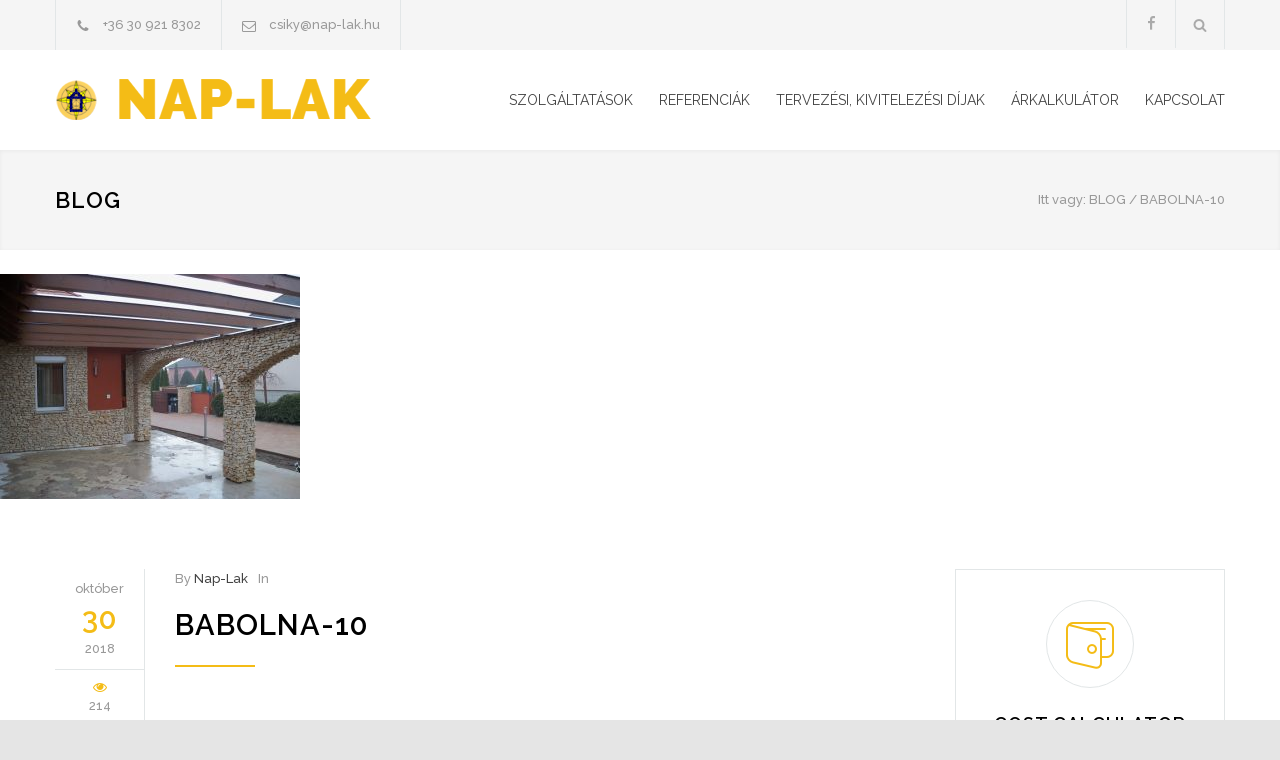

--- FILE ---
content_type: text/html; charset=UTF-8
request_url: https://nap-lak.hu/referenciak/csaladi-haz-kulso-felujitasa-rengeteg-koburkolattal-2011/babolna-10/
body_size: 12827
content:
<!DOCTYPE html>
<html dir="ltr" lang="hu" prefix="og: https://ogp.me/ns#">
		<head>
		<!--meta-->
		<meta http-equiv="content-type" content="text/html; charset=UTF-8" />
		<meta name="generator" content="WordPress 6.5.7" />
		<meta name="viewport" content="width=device-width, initial-scale=1, maximum-scale=1.2" />
		<meta name="description" content="Családi ház tervezés, kivitelezés Budapesten és környékén" />
		<meta name="format-detection" content="telephone=no" />
		<!--style-->
		<link rel="alternate" type="application/rss+xml" title="RSS 2.0" href="https://nap-lak.hu/feed/" />
		<link rel="pingback" href="https://nap-lak.hu/xmlrpc.php" />
		<link rel="shortcut icon" href="https://nap-lak.hu/wp-content/uploads/2018/11/favicon.ico" />
		<title>babolna-10 | Nap-Lak.hu</title>

		<!-- All in One SEO 4.5.5 - aioseo.com -->
		<meta name="robots" content="max-image-preview:large" />
		<link rel="canonical" href="https://nap-lak.hu/referenciak/csaladi-haz-kulso-felujitasa-rengeteg-koburkolattal-2011/babolna-10/" />
		<meta name="generator" content="All in One SEO (AIOSEO) 4.5.5" />
		<meta property="og:locale" content="hu_HU" />
		<meta property="og:site_name" content="Nap-Lak.hu" />
		<meta property="og:type" content="article" />
		<meta property="og:title" content="babolna-10 | Nap-Lak.hu" />
		<meta property="og:url" content="https://nap-lak.hu/referenciak/csaladi-haz-kulso-felujitasa-rengeteg-koburkolattal-2011/babolna-10/" />
		<meta property="og:image" content="https://nap-lak.hu/wp-content/uploads/2018/10/bp-xii-faklyaliliom-17-1.jpg" />
		<meta property="og:image:secure_url" content="https://nap-lak.hu/wp-content/uploads/2018/10/bp-xii-faklyaliliom-17-1.jpg" />
		<meta property="article:published_time" content="2018-10-30T09:28:24+00:00" />
		<meta property="article:modified_time" content="2018-10-30T09:28:24+00:00" />
		<meta name="twitter:card" content="summary" />
		<meta name="twitter:title" content="babolna-10 | Nap-Lak.hu" />
		<meta name="twitter:image" content="https://nap-lak.hu/wp-content/uploads/2018/10/bp-xii-faklyaliliom-17-1.jpg" />
		<meta name="google" content="nositelinkssearchbox" />
		<script type="application/ld+json" class="aioseo-schema">
			{"@context":"https:\/\/schema.org","@graph":[{"@type":"BreadcrumbList","@id":"https:\/\/nap-lak.hu\/referenciak\/csaladi-haz-kulso-felujitasa-rengeteg-koburkolattal-2011\/babolna-10\/#breadcrumblist","itemListElement":[{"@type":"ListItem","@id":"https:\/\/nap-lak.hu\/#listItem","position":1,"name":"Home","item":"https:\/\/nap-lak.hu\/","nextItem":"https:\/\/nap-lak.hu\/referenciak\/csaladi-haz-kulso-felujitasa-rengeteg-koburkolattal-2011\/babolna-10\/#listItem"},{"@type":"ListItem","@id":"https:\/\/nap-lak.hu\/referenciak\/csaladi-haz-kulso-felujitasa-rengeteg-koburkolattal-2011\/babolna-10\/#listItem","position":2,"name":"babolna-10","previousItem":"https:\/\/nap-lak.hu\/#listItem"}]},{"@type":"ItemPage","@id":"https:\/\/nap-lak.hu\/referenciak\/csaladi-haz-kulso-felujitasa-rengeteg-koburkolattal-2011\/babolna-10\/#itempage","url":"https:\/\/nap-lak.hu\/referenciak\/csaladi-haz-kulso-felujitasa-rengeteg-koburkolattal-2011\/babolna-10\/","name":"babolna-10 | Nap-Lak.hu","inLanguage":"hu-HU","isPartOf":{"@id":"https:\/\/nap-lak.hu\/#website"},"breadcrumb":{"@id":"https:\/\/nap-lak.hu\/referenciak\/csaladi-haz-kulso-felujitasa-rengeteg-koburkolattal-2011\/babolna-10\/#breadcrumblist"},"author":{"@id":"https:\/\/nap-lak.hu\/author\/nap-lak\/#author"},"creator":{"@id":"https:\/\/nap-lak.hu\/author\/nap-lak\/#author"},"datePublished":"2018-10-30T09:28:24+00:00","dateModified":"2018-10-30T09:28:24+00:00"},{"@type":"Organization","@id":"https:\/\/nap-lak.hu\/#organization","name":"Nap-Lak.hu","url":"https:\/\/nap-lak.hu\/"},{"@type":"Person","@id":"https:\/\/nap-lak.hu\/author\/nap-lak\/#author","url":"https:\/\/nap-lak.hu\/author\/nap-lak\/","name":"Nap-Lak","image":{"@type":"ImageObject","@id":"https:\/\/nap-lak.hu\/referenciak\/csaladi-haz-kulso-felujitasa-rengeteg-koburkolattal-2011\/babolna-10\/#authorImage","url":"https:\/\/secure.gravatar.com\/avatar\/64ddcd8367df00352f66c5606de8e057?s=96&d=mm&r=g","width":96,"height":96,"caption":"Nap-Lak"}},{"@type":"WebSite","@id":"https:\/\/nap-lak.hu\/#website","url":"https:\/\/nap-lak.hu\/","name":"Nap-Lak.hu","description":"Csal\u00e1di h\u00e1z tervez\u00e9s, kivitelez\u00e9s Budapesten \u00e9s k\u00f6rny\u00e9k\u00e9n","inLanguage":"hu-HU","publisher":{"@id":"https:\/\/nap-lak.hu\/#organization"}}]}
		</script>
		<!-- All in One SEO -->

<link rel='dns-prefetch' href='//fonts.googleapis.com' />
<link rel="alternate" type="application/rss+xml" title="Nap-Lak.hu &raquo; hírcsatorna" href="https://nap-lak.hu/feed/" />
<link rel="alternate" type="application/rss+xml" title="Nap-Lak.hu &raquo; hozzászólás hírcsatorna" href="https://nap-lak.hu/comments/feed/" />
<script type="text/javascript">
/* <![CDATA[ */
window._wpemojiSettings = {"baseUrl":"https:\/\/s.w.org\/images\/core\/emoji\/15.0.3\/72x72\/","ext":".png","svgUrl":"https:\/\/s.w.org\/images\/core\/emoji\/15.0.3\/svg\/","svgExt":".svg","source":{"concatemoji":"https:\/\/nap-lak.hu\/wp-includes\/js\/wp-emoji-release.min.js?ver=6.5.7"}};
/*! This file is auto-generated */
!function(i,n){var o,s,e;function c(e){try{var t={supportTests:e,timestamp:(new Date).valueOf()};sessionStorage.setItem(o,JSON.stringify(t))}catch(e){}}function p(e,t,n){e.clearRect(0,0,e.canvas.width,e.canvas.height),e.fillText(t,0,0);var t=new Uint32Array(e.getImageData(0,0,e.canvas.width,e.canvas.height).data),r=(e.clearRect(0,0,e.canvas.width,e.canvas.height),e.fillText(n,0,0),new Uint32Array(e.getImageData(0,0,e.canvas.width,e.canvas.height).data));return t.every(function(e,t){return e===r[t]})}function u(e,t,n){switch(t){case"flag":return n(e,"\ud83c\udff3\ufe0f\u200d\u26a7\ufe0f","\ud83c\udff3\ufe0f\u200b\u26a7\ufe0f")?!1:!n(e,"\ud83c\uddfa\ud83c\uddf3","\ud83c\uddfa\u200b\ud83c\uddf3")&&!n(e,"\ud83c\udff4\udb40\udc67\udb40\udc62\udb40\udc65\udb40\udc6e\udb40\udc67\udb40\udc7f","\ud83c\udff4\u200b\udb40\udc67\u200b\udb40\udc62\u200b\udb40\udc65\u200b\udb40\udc6e\u200b\udb40\udc67\u200b\udb40\udc7f");case"emoji":return!n(e,"\ud83d\udc26\u200d\u2b1b","\ud83d\udc26\u200b\u2b1b")}return!1}function f(e,t,n){var r="undefined"!=typeof WorkerGlobalScope&&self instanceof WorkerGlobalScope?new OffscreenCanvas(300,150):i.createElement("canvas"),a=r.getContext("2d",{willReadFrequently:!0}),o=(a.textBaseline="top",a.font="600 32px Arial",{});return e.forEach(function(e){o[e]=t(a,e,n)}),o}function t(e){var t=i.createElement("script");t.src=e,t.defer=!0,i.head.appendChild(t)}"undefined"!=typeof Promise&&(o="wpEmojiSettingsSupports",s=["flag","emoji"],n.supports={everything:!0,everythingExceptFlag:!0},e=new Promise(function(e){i.addEventListener("DOMContentLoaded",e,{once:!0})}),new Promise(function(t){var n=function(){try{var e=JSON.parse(sessionStorage.getItem(o));if("object"==typeof e&&"number"==typeof e.timestamp&&(new Date).valueOf()<e.timestamp+604800&&"object"==typeof e.supportTests)return e.supportTests}catch(e){}return null}();if(!n){if("undefined"!=typeof Worker&&"undefined"!=typeof OffscreenCanvas&&"undefined"!=typeof URL&&URL.createObjectURL&&"undefined"!=typeof Blob)try{var e="postMessage("+f.toString()+"("+[JSON.stringify(s),u.toString(),p.toString()].join(",")+"));",r=new Blob([e],{type:"text/javascript"}),a=new Worker(URL.createObjectURL(r),{name:"wpTestEmojiSupports"});return void(a.onmessage=function(e){c(n=e.data),a.terminate(),t(n)})}catch(e){}c(n=f(s,u,p))}t(n)}).then(function(e){for(var t in e)n.supports[t]=e[t],n.supports.everything=n.supports.everything&&n.supports[t],"flag"!==t&&(n.supports.everythingExceptFlag=n.supports.everythingExceptFlag&&n.supports[t]);n.supports.everythingExceptFlag=n.supports.everythingExceptFlag&&!n.supports.flag,n.DOMReady=!1,n.readyCallback=function(){n.DOMReady=!0}}).then(function(){return e}).then(function(){var e;n.supports.everything||(n.readyCallback(),(e=n.source||{}).concatemoji?t(e.concatemoji):e.wpemoji&&e.twemoji&&(t(e.twemoji),t(e.wpemoji)))}))}((window,document),window._wpemojiSettings);
/* ]]> */
</script>
<style id='wp-emoji-styles-inline-css' type='text/css'>

	img.wp-smiley, img.emoji {
		display: inline !important;
		border: none !important;
		box-shadow: none !important;
		height: 1em !important;
		width: 1em !important;
		margin: 0 0.07em !important;
		vertical-align: -0.1em !important;
		background: none !important;
		padding: 0 !important;
	}
</style>
<link rel='stylesheet' id='wp-block-library-css' href='https://nap-lak.hu/wp-includes/css/dist/block-library/style.min.css?ver=6.5.7' type='text/css' media='all' />
<style id='classic-theme-styles-inline-css' type='text/css'>
/*! This file is auto-generated */
.wp-block-button__link{color:#fff;background-color:#32373c;border-radius:9999px;box-shadow:none;text-decoration:none;padding:calc(.667em + 2px) calc(1.333em + 2px);font-size:1.125em}.wp-block-file__button{background:#32373c;color:#fff;text-decoration:none}
</style>
<style id='global-styles-inline-css' type='text/css'>
body{--wp--preset--color--black: #000000;--wp--preset--color--cyan-bluish-gray: #abb8c3;--wp--preset--color--white: #ffffff;--wp--preset--color--pale-pink: #f78da7;--wp--preset--color--vivid-red: #cf2e2e;--wp--preset--color--luminous-vivid-orange: #ff6900;--wp--preset--color--luminous-vivid-amber: #fcb900;--wp--preset--color--light-green-cyan: #7bdcb5;--wp--preset--color--vivid-green-cyan: #00d084;--wp--preset--color--pale-cyan-blue: #8ed1fc;--wp--preset--color--vivid-cyan-blue: #0693e3;--wp--preset--color--vivid-purple: #9b51e0;--wp--preset--gradient--vivid-cyan-blue-to-vivid-purple: linear-gradient(135deg,rgba(6,147,227,1) 0%,rgb(155,81,224) 100%);--wp--preset--gradient--light-green-cyan-to-vivid-green-cyan: linear-gradient(135deg,rgb(122,220,180) 0%,rgb(0,208,130) 100%);--wp--preset--gradient--luminous-vivid-amber-to-luminous-vivid-orange: linear-gradient(135deg,rgba(252,185,0,1) 0%,rgba(255,105,0,1) 100%);--wp--preset--gradient--luminous-vivid-orange-to-vivid-red: linear-gradient(135deg,rgba(255,105,0,1) 0%,rgb(207,46,46) 100%);--wp--preset--gradient--very-light-gray-to-cyan-bluish-gray: linear-gradient(135deg,rgb(238,238,238) 0%,rgb(169,184,195) 100%);--wp--preset--gradient--cool-to-warm-spectrum: linear-gradient(135deg,rgb(74,234,220) 0%,rgb(151,120,209) 20%,rgb(207,42,186) 40%,rgb(238,44,130) 60%,rgb(251,105,98) 80%,rgb(254,248,76) 100%);--wp--preset--gradient--blush-light-purple: linear-gradient(135deg,rgb(255,206,236) 0%,rgb(152,150,240) 100%);--wp--preset--gradient--blush-bordeaux: linear-gradient(135deg,rgb(254,205,165) 0%,rgb(254,45,45) 50%,rgb(107,0,62) 100%);--wp--preset--gradient--luminous-dusk: linear-gradient(135deg,rgb(255,203,112) 0%,rgb(199,81,192) 50%,rgb(65,88,208) 100%);--wp--preset--gradient--pale-ocean: linear-gradient(135deg,rgb(255,245,203) 0%,rgb(182,227,212) 50%,rgb(51,167,181) 100%);--wp--preset--gradient--electric-grass: linear-gradient(135deg,rgb(202,248,128) 0%,rgb(113,206,126) 100%);--wp--preset--gradient--midnight: linear-gradient(135deg,rgb(2,3,129) 0%,rgb(40,116,252) 100%);--wp--preset--font-size--small: 13px;--wp--preset--font-size--medium: 20px;--wp--preset--font-size--large: 36px;--wp--preset--font-size--x-large: 42px;--wp--preset--spacing--20: 0.44rem;--wp--preset--spacing--30: 0.67rem;--wp--preset--spacing--40: 1rem;--wp--preset--spacing--50: 1.5rem;--wp--preset--spacing--60: 2.25rem;--wp--preset--spacing--70: 3.38rem;--wp--preset--spacing--80: 5.06rem;--wp--preset--shadow--natural: 6px 6px 9px rgba(0, 0, 0, 0.2);--wp--preset--shadow--deep: 12px 12px 50px rgba(0, 0, 0, 0.4);--wp--preset--shadow--sharp: 6px 6px 0px rgba(0, 0, 0, 0.2);--wp--preset--shadow--outlined: 6px 6px 0px -3px rgba(255, 255, 255, 1), 6px 6px rgba(0, 0, 0, 1);--wp--preset--shadow--crisp: 6px 6px 0px rgba(0, 0, 0, 1);}:where(.is-layout-flex){gap: 0.5em;}:where(.is-layout-grid){gap: 0.5em;}body .is-layout-flex{display: flex;}body .is-layout-flex{flex-wrap: wrap;align-items: center;}body .is-layout-flex > *{margin: 0;}body .is-layout-grid{display: grid;}body .is-layout-grid > *{margin: 0;}:where(.wp-block-columns.is-layout-flex){gap: 2em;}:where(.wp-block-columns.is-layout-grid){gap: 2em;}:where(.wp-block-post-template.is-layout-flex){gap: 1.25em;}:where(.wp-block-post-template.is-layout-grid){gap: 1.25em;}.has-black-color{color: var(--wp--preset--color--black) !important;}.has-cyan-bluish-gray-color{color: var(--wp--preset--color--cyan-bluish-gray) !important;}.has-white-color{color: var(--wp--preset--color--white) !important;}.has-pale-pink-color{color: var(--wp--preset--color--pale-pink) !important;}.has-vivid-red-color{color: var(--wp--preset--color--vivid-red) !important;}.has-luminous-vivid-orange-color{color: var(--wp--preset--color--luminous-vivid-orange) !important;}.has-luminous-vivid-amber-color{color: var(--wp--preset--color--luminous-vivid-amber) !important;}.has-light-green-cyan-color{color: var(--wp--preset--color--light-green-cyan) !important;}.has-vivid-green-cyan-color{color: var(--wp--preset--color--vivid-green-cyan) !important;}.has-pale-cyan-blue-color{color: var(--wp--preset--color--pale-cyan-blue) !important;}.has-vivid-cyan-blue-color{color: var(--wp--preset--color--vivid-cyan-blue) !important;}.has-vivid-purple-color{color: var(--wp--preset--color--vivid-purple) !important;}.has-black-background-color{background-color: var(--wp--preset--color--black) !important;}.has-cyan-bluish-gray-background-color{background-color: var(--wp--preset--color--cyan-bluish-gray) !important;}.has-white-background-color{background-color: var(--wp--preset--color--white) !important;}.has-pale-pink-background-color{background-color: var(--wp--preset--color--pale-pink) !important;}.has-vivid-red-background-color{background-color: var(--wp--preset--color--vivid-red) !important;}.has-luminous-vivid-orange-background-color{background-color: var(--wp--preset--color--luminous-vivid-orange) !important;}.has-luminous-vivid-amber-background-color{background-color: var(--wp--preset--color--luminous-vivid-amber) !important;}.has-light-green-cyan-background-color{background-color: var(--wp--preset--color--light-green-cyan) !important;}.has-vivid-green-cyan-background-color{background-color: var(--wp--preset--color--vivid-green-cyan) !important;}.has-pale-cyan-blue-background-color{background-color: var(--wp--preset--color--pale-cyan-blue) !important;}.has-vivid-cyan-blue-background-color{background-color: var(--wp--preset--color--vivid-cyan-blue) !important;}.has-vivid-purple-background-color{background-color: var(--wp--preset--color--vivid-purple) !important;}.has-black-border-color{border-color: var(--wp--preset--color--black) !important;}.has-cyan-bluish-gray-border-color{border-color: var(--wp--preset--color--cyan-bluish-gray) !important;}.has-white-border-color{border-color: var(--wp--preset--color--white) !important;}.has-pale-pink-border-color{border-color: var(--wp--preset--color--pale-pink) !important;}.has-vivid-red-border-color{border-color: var(--wp--preset--color--vivid-red) !important;}.has-luminous-vivid-orange-border-color{border-color: var(--wp--preset--color--luminous-vivid-orange) !important;}.has-luminous-vivid-amber-border-color{border-color: var(--wp--preset--color--luminous-vivid-amber) !important;}.has-light-green-cyan-border-color{border-color: var(--wp--preset--color--light-green-cyan) !important;}.has-vivid-green-cyan-border-color{border-color: var(--wp--preset--color--vivid-green-cyan) !important;}.has-pale-cyan-blue-border-color{border-color: var(--wp--preset--color--pale-cyan-blue) !important;}.has-vivid-cyan-blue-border-color{border-color: var(--wp--preset--color--vivid-cyan-blue) !important;}.has-vivid-purple-border-color{border-color: var(--wp--preset--color--vivid-purple) !important;}.has-vivid-cyan-blue-to-vivid-purple-gradient-background{background: var(--wp--preset--gradient--vivid-cyan-blue-to-vivid-purple) !important;}.has-light-green-cyan-to-vivid-green-cyan-gradient-background{background: var(--wp--preset--gradient--light-green-cyan-to-vivid-green-cyan) !important;}.has-luminous-vivid-amber-to-luminous-vivid-orange-gradient-background{background: var(--wp--preset--gradient--luminous-vivid-amber-to-luminous-vivid-orange) !important;}.has-luminous-vivid-orange-to-vivid-red-gradient-background{background: var(--wp--preset--gradient--luminous-vivid-orange-to-vivid-red) !important;}.has-very-light-gray-to-cyan-bluish-gray-gradient-background{background: var(--wp--preset--gradient--very-light-gray-to-cyan-bluish-gray) !important;}.has-cool-to-warm-spectrum-gradient-background{background: var(--wp--preset--gradient--cool-to-warm-spectrum) !important;}.has-blush-light-purple-gradient-background{background: var(--wp--preset--gradient--blush-light-purple) !important;}.has-blush-bordeaux-gradient-background{background: var(--wp--preset--gradient--blush-bordeaux) !important;}.has-luminous-dusk-gradient-background{background: var(--wp--preset--gradient--luminous-dusk) !important;}.has-pale-ocean-gradient-background{background: var(--wp--preset--gradient--pale-ocean) !important;}.has-electric-grass-gradient-background{background: var(--wp--preset--gradient--electric-grass) !important;}.has-midnight-gradient-background{background: var(--wp--preset--gradient--midnight) !important;}.has-small-font-size{font-size: var(--wp--preset--font-size--small) !important;}.has-medium-font-size{font-size: var(--wp--preset--font-size--medium) !important;}.has-large-font-size{font-size: var(--wp--preset--font-size--large) !important;}.has-x-large-font-size{font-size: var(--wp--preset--font-size--x-large) !important;}
.wp-block-navigation a:where(:not(.wp-element-button)){color: inherit;}
:where(.wp-block-post-template.is-layout-flex){gap: 1.25em;}:where(.wp-block-post-template.is-layout-grid){gap: 1.25em;}
:where(.wp-block-columns.is-layout-flex){gap: 2em;}:where(.wp-block-columns.is-layout-grid){gap: 2em;}
.wp-block-pullquote{font-size: 1.5em;line-height: 1.6;}
</style>
<link rel='stylesheet' id='rs-plugin-settings-css' href='https://nap-lak.hu/wp-content/plugins/revslider/public/assets/css/settings.css?ver=5.4.8' type='text/css' media='all' />
<style id='rs-plugin-settings-inline-css' type='text/css'>
#rs-demo-id {}
</style>
<link rel='stylesheet' id='google-font-raleway-css' href='//fonts.googleapis.com/css?family=Raleway%3A100%2C300%2C400%2C500%2C600%2C700%2C900&#038;ver=6.5.7' type='text/css' media='all' />
<link rel='stylesheet' id='reset-css' href='https://nap-lak.hu/wp-content/themes/renovate/style/reset.css?ver=6.5.7' type='text/css' media='all' />
<link rel='stylesheet' id='superfish-css' href='https://nap-lak.hu/wp-content/themes/renovate/style/superfish.css?ver=6.5.7' type='text/css' media='all' />
<link rel='stylesheet' id='prettyPhoto-css' href='https://nap-lak.hu/wp-content/themes/renovate/style/prettyPhoto.css?ver=6.5.7' type='text/css' media='all' />
<link rel='stylesheet' id='jquery-qtip-css' href='https://nap-lak.hu/wp-content/themes/renovate/style/jquery.qtip.css?ver=6.5.7' type='text/css' media='all' />
<link rel='stylesheet' id='odometer-css' href='https://nap-lak.hu/wp-content/themes/renovate/style/odometer-theme-default.css?ver=6.5.7' type='text/css' media='all' />
<link rel='stylesheet' id='animations-css' href='https://nap-lak.hu/wp-content/themes/renovate/style/animations.css?ver=6.5.7' type='text/css' media='all' />
<link rel='stylesheet' id='main-style-css' href='https://nap-lak.hu/wp-content/themes/renovate/style.css?ver=6.5.7' type='text/css' media='all' />
<link rel='stylesheet' id='responsive-css' href='https://nap-lak.hu/wp-content/themes/renovate/style/responsive.css?ver=6.5.7' type='text/css' media='all' />
<link rel='stylesheet' id='re-streamline-small-css' href='https://nap-lak.hu/wp-content/themes/renovate/fonts/streamline-small/styles.css?ver=6.5.7' type='text/css' media='all' />
<link rel='stylesheet' id='re-streamline-large-css' href='https://nap-lak.hu/wp-content/themes/renovate/fonts/streamline-large/styles.css?ver=6.5.7' type='text/css' media='all' />
<link rel='stylesheet' id='re-template-css' href='https://nap-lak.hu/wp-content/themes/renovate/fonts/template/styles.css?ver=6.5.7' type='text/css' media='all' />
<link rel='stylesheet' id='re-social-css' href='https://nap-lak.hu/wp-content/themes/renovate/fonts/social/styles.css?ver=6.5.7' type='text/css' media='all' />
<link rel='stylesheet' id='custom-css' href='https://nap-lak.hu/wp-content/themes/renovate/custom.css?ver=6.5.7' type='text/css' media='all' />
<link rel='stylesheet' id='cc-template-css' href='https://nap-lak.hu/wp-content/plugins/ql-cost-calculator/fonts/template/style.css?ver=6.5.7' type='text/css' media='all' />
<link rel='stylesheet' id='cc-google-font-raleway-css' href='//fonts.googleapis.com/css?family=Raleway%3A400&#038;subset=latin-ext&#038;ver=6.5.7' type='text/css' media='all' />
<link rel='stylesheet' id='cc-google-font-secondary-css' href='//fonts.googleapis.com/css?family=Raleway%3A300&#038;subset=latin%2Clatin-ext&#038;ver=6.5.7' type='text/css' media='all' />
<link rel='stylesheet' id='cost_calculator_style-css' href='https://nap-lak.hu/wp-content/plugins/ql-cost-calculator/style/style.css?ver=6.5.7' type='text/css' media='all' />
<style id='cost_calculator_style-inline-css' type='text/css'>
.cost-calculator-datepicker .ui-datepicker-current-day,
.cost-calculator-box input[type="checkbox"]:checked+.cost-calculator-checkbox-label,
.cost-calculator-box input[type="checkbox"]:checked+.cost-calculator-checkbox-label .checkbox-box,
.cost-calculator-box .ui-slider-handle:after,
.cost-calculator-box .ui-slider-range-min,
input[type='checkbox']:checked + span.cost-calculator-switch-slider,
.cost-calculator-container .cost-calculator-more,
.cost-calculator-container .cost-calculator-more[type="submit"]
{
	background-color: #F4BC16;
}
.cost-calculator-box input[type="checkbox"]:checked+.cost-calculator-checkbox-label::before,
.cost-calculator-datepicker .ui-datepicker-prev:hover span::before,
.cost-calculator-datepicker .ui-datepicker-next:hover span::before,
.cost-calculator-summary-price,
.cost-calculator-box .ui-selectmenu-button.ui-corner-top .ui-icon,
.cost-calculator-box .ui-selectmenu-button:hover .ui-icon,
.cost-calculator-box .cost-calculator-datepicker-container:hover .ui-icon,
.cost-calculator-dropdown.ui-selectmenu-menu .ui-menu li.ui-state-focus,
div.cost-calculator-summary-box::before
{
	color: #F4BC16;
}
.cost-calculator-box input[type="checkbox"]:checked+.cost-calculator-checkbox-label,
.cost-calculator-box input[type="checkbox"]:checked+.cost-calculator-checkbox-label .checkbox-box,
.cost-calculator-box .ui-slider-handle .cost-slider-tooltip .cost-calculator-value,
.cost-calculator-container .cost-calculator-more,
.cost-calculator-container .cost-calculator-more[type="submit"]
{
	border-color: #F4BC16;
}
.cost-calculator-box .ui-slider-handle .cost-slider-tooltip .cost-calculator-arrow::before
{
	border-color: #F4BC16 transparent;
}
.cost-calculator-datepicker .ui-datepicker-prev span::before,
.cost-calculator-datepicker .ui-datepicker-next span::before,
.cost-calculator-dropdown.ui-selectmenu-menu .ui-menu li,
.cost-calculator-box .cost-calculator-checkbox-label,
.cost-calculator-box .ui-slider-handle .cost-slider-tooltip .cost-calculator-value,
.cost-calculator-box .ui-selectmenu-button span.ui-selectmenu-text,
.cost-calculator-box .ui-selectmenu-button .ui-icon,
.cost-calculator-box .cost-calculator-datepicker-container .ui-icon,
.cost-calculator-price-description,
input[type='checkbox'] + span.cost-calculator-switch-slider::after,
.cost-calculator-form .cost-calculator-contact-box-submit-container p,
.cost-calculator-container input,
.cost-calculator-container input[type='text'],
.cost-calculator-container input[type='email'],
.cost-calculator-container input[type='number'],
.cost-calculator-container textarea,
.cost-calculator-terms-container label
{
	color: #444444;
}
.cost-calculator-datepicker.ui-datepicker,
.cost-calculator-box .cost-calculator-checkbox-label,
.cost-calculator-box .ui-slider .ui-slider-handle,
.cost-calculator-box .ui-selectmenu-button,
.cost-calculator-dropdown.ui-selectmenu-menu .ui-menu,
div.cost-calculator-box .ui-selectmenu-button .ui-icon,
div.cost-calculator-box .cost-calculator-datepicker-container .ui-icon,
.cost-calculator-container input,
.cost-calculator-container input[type='text'],
.cost-calculator-container input[type='email'],
.cost-calculator-container input[type='number'],
.cost-calculator-container textarea,
.cost-calculator-container .g-recaptcha-wrapper
{
	border-color: #E2E6E7;
}
.cost-calculator-datepicker.ui-datepicker .ui-datepicker-title,
.cost-calculator-box label,
.cost-calculator-contact-box>.vc_row>label
{
	color: #25282A;
}
.cost-calculator-box,
.vc_row .wpb_column .cost-calculator-box
{
		background: #F5F5F5;
	padding: 24px 30px 30px;
	}
.cost-calculator-box.cost-calculator-transparent,
.vc_row .wpb_column .cost-calculator-box.cost-calculator-transparent
{
	background: transparent;
}
.vc_row .wpb_column .cost-calculator-box.cost-calculator-float
{
	background: none;
}
@media screen and (max-width:1189px)
{
	.cost-calculator-box,
	.vc_row .wpb_column .cost-calculator-box
	{
		padding-left: 20px;
		padding-right: 20px;
	}
}
@media screen and (max-width:479px)
{
	.cost-calculator-box,
	.vc_row .wpb_column .cost-calculator-box
	{
		padding: 19px 15px 25px;
	}
}
.cost-calculator-box.cost-calculator-float,
.vc_row .wpb_column .cost-calculator-box.cost-calculator-float
{
	padding: 0;
}
.cost-calculator-box .ui-slider,
input[type='checkbox'] + span.cost-calculator-switch-slider
{
	background-color: #E2E6E7;
}
body .cost-calculator-container h1,
body .cost-calculator-container h2,
body .cost-calculator-container h3,
body .cost-calculator-container h4,
body .cost-calculator-container h5,
body .cost-calculator-container h6,
.cost-calculator-summary-price
{
	font-family: 'Raleway';
}
.cost-calculator-dropdown.ui-selectmenu-menu 
{
	-moz-box-shadow: none;
	-webkit-box-shadow: none;
	box-shadow: none;
}
.cost-calculator-box input+.cost-calculator-datepicker-container
{
	margin-top: 0;
}
.cost-calculator-box,
.vc_row .wpb_column .cost-calculator-box,
.vc_row .wpb_column .cost-calculator-box.cost-calculator-summary-box
{
	padding: 30px;
	margin-top: 1px;
}
.vc_row .wpb_column .cost-calculator-box.cost-calculator-float,
.vc_row .wpb_column .cost-calculator-box.margin-top-10
{	
	margin-top: 10px;
}
.vc_row .wpb_column .cost-calculator-box:first-child
{
	margin-top: 0;
}
.cost-calculator-box label
{
	float: left;
	border-left: 4px solid #F4BC16;
	padding: 14px 0 12px 15px;
}
.cost-calculator-box label.cost-calculator-switch 
{
	float: right;
	margin: 0;
	padding: 0;
	border: none;
}
.cost-calculator-box .cost-slider-container
{
	float: right;
	clear: none;
	width: 55%;
	margin-left: 5%;
}
.cost-calculator-box input+.cost-slider-container
{
	margin-top: 0;
}
body .vc_row .cost-calculator-box input.cost-calculator-big
{
	width: 55%;
}
body .vc_row .cost-calculator-box input+input.cost-calculator-big
{
	margin-top: 0;
}
.cost-calculator-box .cost-calculator-checkbox-label
{
	float: right;
	clear: none;
	border: 1px solid #E2E6E7;
	padding: 12px 28px;
	-moz-border-radius: 0;
	-webkit-border-radius: 0;
	border-radius: 0;
}
.cost-calculator-box .cost-calculator-checkbox-label.cost-calculator-checkbox-default
{
	width: 14px;
	margin-top: 9px;
	margin-right: 0;
	padding: 1px 7px 4px;
}
.cost-calculator-box .cost-calculator-checkbox-label::before
{
	display: none;
}
.cost-calculator-box .cost-calculator-checkbox-label.cost-calculator-checkbox-default::before
{
	display: inline;
	position: relative;
	left: -3px;
	top: 1px;
	z-index: 1;
	color: #FFF;
	font-size: 20px;
	font-family: "cc-template" !important;
	content: "c";
	font-style: normal;
	font-weight: normal;
	font-variant: normal;
	text-transform: none;
	vertical-align: middle;
	speak: none;
	line-height: 1;
	direction: ltr;
	-webkit-font-smoothing: antialiased;
	-moz-osx-font-smoothing: grayscale;
}
.cost-calculator-box input[type="checkbox"]:checked+.cost-calculator-checkbox-label.cost-calculator-checkbox-default
{
	background: #FFF;
	border: 1px solid #E2E6E7;
}
div.cost-calculator-summary-box::before
{
	float: left;
	border: 1px solid #E2E6E7;
	padding: 19px;
	-moz-border-radius: 50%;
	-webkit-border-radius: 50%;
	border-radius: 50%;
}
.cost-calculator-contact-box .cost-calculator-flex-box
{
	margin-top: 20px;
}
.cost-calculator-contact-box .cost-calculator-flex-box fieldset.wpb_column
{
	margin-left: 30px;
}
.cost-calculator-contact-box .cost-calculator-flex-box fieldset.wpb_column:first-child
{
	margin-left: 0;
}
.cost-calculator-container .cost-calculator-flex-box label
{
	margin-top: 28px;
	margin-bottom: -49px;
	padding: 0;
	border: none;
	float: none;
}
.cost-calculator-form .cost-calculator-flex-box .cost-calculator-block:first-child label
{
	margin-top: 8px;
	margin-bottom: -29px;
}
div.cost-calculator-box.cost-calculator-contact-box input,
div.cost-calculator-box.cost-calculator-contact-box input[type='text'],
div.cost-calculator-box.cost-calculator-contact-box input[type='email'],
div.cost-calculator-box.cost-calculator-contact-box input[type='number']
{
	float: none;
	clear: both;
	width: 100%;
	margin-top: 20px;
	margin-left: 0;
	-webkit-box-sizing: border-box;
	-moz-box-sizing: border-box;
	box-sizing: border-box;
}
.cost-calculator-form .cost-calculator-flex-box .cost-calculator-block:first-child input
{
	margin-top: 0;
}
.vc_row .wpb_column .cost-calculator-box.cost-calculator-summary-box
{
	text-align: right;
	margin-top: 10px;
}
.cost-calculator-box .cost-calculator-summary-price
{
	font-size: 40px;
}
.cost-calculator-form .cost-calculator-contact-box-submit-container
{
	background: #F5F5F5;
	margin: 0;
	padding: 0 30px 30px;
}
.cost-calculator-form .cost-calculator-contact-box-submit-container .vc_row
{
	margin-top: 18px;
	padding-bottom: 17px;
}
.cost-calculator-form div.cost-calculator-contact-box-submit-container .vc_col-sm-6 .vc_row
{
	text-align: right;
}
.cost-calculator-form.cost-calculator-container div.cost-calculator-box p.cost-calculator-price-description,
.cost-calculator-form div.vc_row.cost-calculator-contact-box-submit-container .wpb_column p
{
	font-size: 14px;
	font-weight: 400;
	margin-top: 14px;
	padding: 0;
}
.cost-calculator-box input+select+.ui-selectmenu-button,
.cost-calculator-box input+.select_container+.ui-selectmenu-button
{
	margin-top: 0;
}
.cost-calculator-box .ui-selectmenu-button .ui-icon,
.cost-calculator-box .cost-calculator-datepicker-container .ui-icon
{
	border-left: 1px solid #E2E6E7;
	padding: 14px 12px 17px;
}
.cost-calculator-dropdown.ui-selectmenu-menu .ui-menu li
{
	border-top: 1px solid #E2E6E7;
}
.cost-calculator-dropdown.ui-selectmenu-menu .ui-menu li:first-child
{
	padding-top: 13px;
}
.cost-calculator-dropdown.ui-selectmenu-menu .ui-menu li:last-child
{
	padding-bottom: 13px;
}
.cost-calculator-box .ui-selectmenu-button
{
	width: 55% !important;
}
.cost-calculator-container .cost-calculator-more
{	
	font-size: 12px;
	font-weight: 700;
	padding: 16px 23px 15px;
	line-height: normal;
	letter-spacing: 1px;
	-webkit-transition: all 0.3s ease 0s;
	-moz-transition: all 0.3s ease 0s;
	transition: all 0.3s ease 0s;
}
.cost-calculator-column-with-recaptcha
{
	display: -ms-flexbox;
	display: -webkit-flexbox;
	display: -webkit-flex;
	display: flex;
	-ms-flex-direction: column-reverse;
	-webkit-flex-direction: column-reverse;
	-moz-flex-direction: column-reverse;
	flex-direction: column-reverse;
}
.cost-calculator-container .cost-calculator-column-with-recaptcha .g-recaptcha-wrapper
{
	float: none;
	margin: 0;
	-ms-flex-item-align: end;
	-webkit-align-self: end;
	-moz-align-self: end;
	align-self: end;
}
.cost-calculator-form.cost-calculator-container .vc_row.cost-calculator-contact-box-submit-container div.cost-calculator-column-with-recaptcha .vc_row.wpb_row.cost-calculator-button-with-recaptcha
{
	float: none;
	margin-top: 48px;
	margin-left: 0;
	margin-right: 0;
}
.cost-calculator-contact-box-submit-container .cost-calculator-recaptcha-container
{
	display: -ms-flexbox;
	display: -webkit-flexbox;
	display: -webkit-flex;
	display: flex;
	-ms-flex-direction: column-reverse;
	-webkit-flex-direction: column-reverse;
	-moz-flex-direction: column-reverse;
	flex-direction: column-reverse;
}
.cost-calculator-recaptcha-container div.g-recaptcha-wrapper
{
	float: none;
	margin: 0;
	-ms-flex-item-align: end;
	-webkit-align-self: end;
	-moz-align-self: end;
	align-self: end;
}
.cost-calculator-form.cost-calculator-container .cost-calculator-contact-box-submit-container .vc_row.wpb_row.cost-calculator-button-with-recaptcha
{
	margin-top: 30px;
}
.cost-calculator-form.cost-calculator-container .cost-calculator-contact-box-submit-container .cost-calculator-recaptcha-container .vc_row.wpb_row.cost-calculator-button-with-recaptcha
{
	float: none;
	margin-top: 48px;
	margin-right: 0;
}
.cost-calculator-contact-box-submit-container .vc_col-sm-6 .cost-calculator-terms-container + .vc_row
{
	margin-top: 48px;
}
.cost-calculator-fieldset-with-recaptcha .cost-calculator-terms-container
{
	max-width: 378px;
}
div.cost-calculator-contact-box-submit-container .cost-calculator-column-with-recaptcha .cost-calculator-terms-container
{
	-ms-flex-order: 1;
	-webkit-order: 1;
	-moz-order: 1;
	order: 1;
	height: auto;
	-ms-flex-item-align: end;
	-webkit-align-self: end;
	-moz-align-self: end;
	align-self: end;
}
@media screen and (max-width:1189px)
{
	.cost-calculator-box div.cost-slider-container
	{
		clear: both;
		width: 100%;
		margin-left: 0;
		margin-top: 10px;
	}
	.cost-calculator-form .cost-calculator-contact-box-submit-container.cost-calculator-fieldset-with-recaptcha p,
	.cost-calculator-form .cost-calculator-contact-box-submit-container.cost-calculator-row-with-recaptcha p,
	.cost-calculator-form div.vc_row.cost-calculator-contact-box-submit-container .wpb_column p
	{
		margin-top: 0;
	}
	.cost-calculator-form div.cost-calculator-summary-box::before
	{
		font-size: 48px;
		height: 48px;
	}
	.cost-calculator-form div.cost-calculator-summary-box.cc-template-wallet::before
	{
		line-height: 52px;
	}
	.vc_row.wpb_row.cost-calculator-row-with-recaptcha .vc_column_container.wpb_column
	{
		width: 100%;
		margin-left: 0;
		margin-right: 0;
		margin-top: 26px;
	}
	.vc_row.wpb_row.cost-calculator-row-with-recaptcha .vc_column_container.wpb_column:first-child
	{
		margin-top: 0;
	}
	.cost-calculator-container div.g-recaptcha-wrapper,
	.cost-calculator-container .cost-calculator-column-with-recaptcha div.g-recaptcha-wrapper
	{
		float: none;
		margin: 0;
		-ms-flex-item-align: start;
		-webkit-align-self: start;
		-moz-align-self: start;
		align-self: start;
	}
	.cost-calculator-fieldset-with-recaptcha .cost-calculator-recaptcha-container div.g-recaptcha-wrapper
	{
		margin-right: 0;
	}
	.cost-calculator-fieldset-with-recaptcha
	{
		display: -ms-flexbox;
		display: -webkit-flexbox;
		display: -webkit-flex;
		display: flex;
		-ms-flex-direction: column-reverse;
		-webkit-flex-direction: column-reverse;
		-moz-flex-direction: column-reverse;
		flex-direction: column-reverse;
	}
	.cost-calculator-fieldset-with-recaptcha .cost-calculator-terms-container
	{
		-ms-flex-order: 1;
		-webkit-order: 1;
		-moz-order: 1;
		order: 1;
		height: auto;
		-ms-flex-item-align: start;
		-webkit-align-self: start;
		-moz-align-self: start;
		align-self: start;
		padding-bottom: 30px;
	}
	div.cost-calculator-contact-box-submit-container .cost-calculator-column-with-recaptcha .cost-calculator-terms-container
	{
		-ms-flex-item-align: start;
		-webkit-align-self: start;
		-moz-align-self: start;
		align-self: start;
	}
	div.cost-calculator-fieldset-with-recaptcha .cost-calculator-terms-container
	{
		max-width: 100%;
	}
	.cost-calculator-form.cost-calculator-container .vc_row.cost-calculator-contact-box-submit-container div.vc_row.wpb_row.cost-calculator-button-with-recaptcha,
	.cost-calculator-form.cost-calculator-container .vc_row.cost-calculator-contact-box-submit-container div.cost-calculator-column-with-recaptcha .vc_row.wpb_row.cost-calculator-button-with-recaptcha,
	.cost-calculator-form.cost-calculator-container .vc_row.cost-calculator-contact-box-submit-container.cost-calculator-fieldset-with-recaptcha .cost-calculator-recaptcha-container .vc_row.wpb_row.cost-calculator-button-with-recaptcha
	{
		float: none;
		margin-top: 48px;
		margin-left: auto;
		margin-right: auto;
	}
}
@media screen and (max-width:767px)
{
	body .vc_row .cost-calculator-box input.cost-calculator-big
	{
		width: 100%;
	}
	.cost-calculator-contact-box .cost-calculator-flex-box fieldset.wpb_column
	{
		margin-left: 0;
		margin-top: 20px;
	}
	.cost-calculator-contact-box .cost-calculator-flex-box fieldset.wpb_column:first-child,
	.cost-calculator-container .cost-calculator-contact-box-submit-container .wpb_column:first-child
	{
		margin-top: 0;
	}
	body .vc_row .cost-calculator-box input+input.cost-calculator-big,
	.cost-calculator-box input+select+.ui-selectmenu-button,
	.cost-calculator-box input+.select_container+.ui-selectmenu-button,
	.cost-calculator-box input+.cost-calculator-datepicker-container
	{
		margin-top: 15px;
	}
	.cost-calculator-box .ui-selectmenu-button
	{
		width: 100% !important;
	}
	.cost-calculator-box .cost-calculator-datepicker-container
	{
		width: 100%;
		clear: both;
		float: left;
	}
	.cost-calculator-container .cost-calculator-contact-box-submit-container .wpb_column
	{
		margin-top: 20px;
	}
	.cost-calculator-form .cost-calculator-flex-box textarea
	{
		height: 190px;
	}
	div.cost-calculator-contact-box-submit-container .vc_col-sm-6 .cost-calculator-terms-container,
	div.cost-calculator-contact-box-submit-container .vc_col-sm-6 .cost-calculator-terms-container + .vc_row
	{
		float: right;
	}
}
@media screen and (max-width:479px)
{
	.cost-calculator-box,
	.vc_row .wpb_column .cost-calculator-box,
	.vc_row .wpb_column .cost-calculator-box.cost-calculator-summary-box,
	.cost-calculator-form .cost-calculator-contact-box-submit-container
	{
		padding: 15px;
	}
	div.cost-calculator-summary-box::before
	{
		display: none;
	}
	.cost-calculator-container div.g-recaptcha-wrapper
	{
		width: 268px;
	}
	.cost-calculator-form div.vc_row.cost-calculator-contact-box-submit-container .wpb_column p
	{
		margin-top: 0;
	}
}

</style>
<link rel='stylesheet' id='cost_calculator_style_responsive-css' href='https://nap-lak.hu/wp-content/plugins/ql-cost-calculator/style/responsive.css?ver=6.5.7' type='text/css' media='all' />
<link rel='stylesheet' id='js_composer_front-css' href='https://nap-lak.hu/wp-content/plugins/js_composer/assets/css/js_composer.min.css?ver=5.5.2' type='text/css' media='all' />
<script type="text/javascript" src="https://nap-lak.hu/wp-includes/js/jquery/jquery.min.js?ver=3.7.1" id="jquery-core-js"></script>
<script type="text/javascript" src="https://nap-lak.hu/wp-includes/js/jquery/jquery-migrate.min.js?ver=3.4.1" id="jquery-migrate-js"></script>
<script type="text/javascript" src="https://nap-lak.hu/wp-content/plugins/revslider/public/assets/js/jquery.themepunch.tools.min.js?ver=5.4.8" id="tp-tools-js"></script>
<script type="text/javascript" src="https://nap-lak.hu/wp-content/plugins/revslider/public/assets/js/jquery.themepunch.revolution.min.js?ver=5.4.8" id="revmin-js"></script>
<link rel="https://api.w.org/" href="https://nap-lak.hu/wp-json/" /><link rel="alternate" type="application/json" href="https://nap-lak.hu/wp-json/wp/v2/media/1260" /><link rel="EditURI" type="application/rsd+xml" title="RSD" href="https://nap-lak.hu/xmlrpc.php?rsd" />
<meta name="generator" content="WordPress 6.5.7" />
<link rel='shortlink' href='https://nap-lak.hu/?p=1260' />
<link rel="alternate" type="application/json+oembed" href="https://nap-lak.hu/wp-json/oembed/1.0/embed?url=https%3A%2F%2Fnap-lak.hu%2Freferenciak%2Fcsaladi-haz-kulso-felujitasa-rengeteg-koburkolattal-2011%2Fbabolna-10%2F" />
<link rel="alternate" type="text/xml+oembed" href="https://nap-lak.hu/wp-json/oembed/1.0/embed?url=https%3A%2F%2Fnap-lak.hu%2Freferenciak%2Fcsaladi-haz-kulso-felujitasa-rengeteg-koburkolattal-2011%2Fbabolna-10%2F&#038;format=xml" />
<script type="text/javascript">
(function(url){
	if(/(?:Chrome\/26\.0\.1410\.63 Safari\/537\.31|WordfenceTestMonBot)/.test(navigator.userAgent)){ return; }
	var addEvent = function(evt, handler) {
		if (window.addEventListener) {
			document.addEventListener(evt, handler, false);
		} else if (window.attachEvent) {
			document.attachEvent('on' + evt, handler);
		}
	};
	var removeEvent = function(evt, handler) {
		if (window.removeEventListener) {
			document.removeEventListener(evt, handler, false);
		} else if (window.detachEvent) {
			document.detachEvent('on' + evt, handler);
		}
	};
	var evts = 'contextmenu dblclick drag dragend dragenter dragleave dragover dragstart drop keydown keypress keyup mousedown mousemove mouseout mouseover mouseup mousewheel scroll'.split(' ');
	var logHuman = function() {
		if (window.wfLogHumanRan) { return; }
		window.wfLogHumanRan = true;
		var wfscr = document.createElement('script');
		wfscr.type = 'text/javascript';
		wfscr.async = true;
		wfscr.src = url + '&r=' + Math.random();
		(document.getElementsByTagName('head')[0]||document.getElementsByTagName('body')[0]).appendChild(wfscr);
		for (var i = 0; i < evts.length; i++) {
			removeEvent(evts[i], logHuman);
		}
	};
	for (var i = 0; i < evts.length; i++) {
		addEvent(evts[i], logHuman);
	}
})('//nap-lak.hu/?wordfence_lh=1&hid=7994ECFC4448B9ADAE28E6FF1CEE417E');
</script><meta name="generator" content="Powered by WPBakery Page Builder - drag and drop page builder for WordPress."/>
<!--[if lte IE 9]><link rel="stylesheet" type="text/css" href="https://nap-lak.hu/wp-content/plugins/js_composer/assets/css/vc_lte_ie9.min.css" media="screen"><![endif]--><meta name="generator" content="Powered by Slider Revolution 5.4.8 - responsive, Mobile-Friendly Slider Plugin for WordPress with comfortable drag and drop interface." />
<script type="text/javascript">function setREVStartSize(e){									
						try{ e.c=jQuery(e.c);var i=jQuery(window).width(),t=9999,r=0,n=0,l=0,f=0,s=0,h=0;
							if(e.responsiveLevels&&(jQuery.each(e.responsiveLevels,function(e,f){f>i&&(t=r=f,l=e),i>f&&f>r&&(r=f,n=e)}),t>r&&(l=n)),f=e.gridheight[l]||e.gridheight[0]||e.gridheight,s=e.gridwidth[l]||e.gridwidth[0]||e.gridwidth,h=i/s,h=h>1?1:h,f=Math.round(h*f),"fullscreen"==e.sliderLayout){var u=(e.c.width(),jQuery(window).height());if(void 0!=e.fullScreenOffsetContainer){var c=e.fullScreenOffsetContainer.split(",");if (c) jQuery.each(c,function(e,i){u=jQuery(i).length>0?u-jQuery(i).outerHeight(!0):u}),e.fullScreenOffset.split("%").length>1&&void 0!=e.fullScreenOffset&&e.fullScreenOffset.length>0?u-=jQuery(window).height()*parseInt(e.fullScreenOffset,0)/100:void 0!=e.fullScreenOffset&&e.fullScreenOffset.length>0&&(u-=parseInt(e.fullScreenOffset,0))}f=u}else void 0!=e.minHeight&&f<e.minHeight&&(f=e.minHeight);e.c.closest(".rev_slider_wrapper").css({height:f})					
						}catch(d){console.log("Failure at Presize of Slider:"+d)}						
					};</script>
<noscript><style type="text/css"> .wpb_animate_when_almost_visible { opacity: 1; }</style></noscript>	</head>
		<body class="attachment attachment-template-default single single-attachment postid-1260 attachmentid-1260 attachment-jpeg wpb-js-composer js-comp-ver-5.5.2 vc_responsive">
		<div class="site-container">
						<div class="header-top-bar-container clearfix">
								<div class="header-top-bar">
					<div id='renovate_contact_details_list-2' class='widget re_contact_details_list_widget'>		<ul class="contact-details clearfix">
							<li class="template-phone">
										<a href="tel:+36309218302">
					+36 30 921 8302					</a>
									</li>
								<li class="template-mail">
										<a href="mailto:csiky@nap-lak.hu">
					csiky@nap-lak.hu					</a>
									</li>
						</ul>
		</div><div id='search-3' class='widget widget_search'><div class="search-container">
	<a class="template-search" href="#" title="Search"></a>
	<form class="search-form" action="https://nap-lak.hu">
		<input name="s" class="search-input hint" type="text" value="Keresés..." placeholder="Keresés...">
		<fieldset class="search-submit-container">
			<span class="template-search"></span>
			<input type="submit" class="search-submit" value="">
		</fieldset>
	</form>
</div></div><div id='renovate_social_icons-2' class='widget re_social_icons_widget'>		<ul class="social-icons">
						<li><a  target='_blank' href="https://www.facebook.com/csaladi.haz.tervezes.kivitelezes/" class="social-facebook"></a></li>
					</ul>
		</div>				</div>
				<a href="#" class="header-toggle template-arrow-up"></a>
							</div>
						<!-- Header -->
			<div class="header-container">
				<div class="vertical-align-table">
					<div class="header clearfix">
						<div class="logo vertical-align-cell">
							<h1><a href="https://nap-lak.hu" title="Nap-Lak.hu">
														<img src="https://nap-lak.hu/wp-content/uploads/2018/11/nap-lak-logo.png" alt="logo">
																					</a></h1>
						</div>
														<a href="#" class="mobile-menu-switch vertical-align-cell">
									<span class="line"></span>
									<span class="line"></span>
									<span class="line"></span>
								</a>
								<div class="menu-container clearfix vertical-align-cell">
								<nav class="menu-main-menu-container"><ul id="menu-main-menu" class="sf-menu"><li id="menu-item-950" class="menu-item menu-item-type-post_type menu-item-object-page menu-item-has-children menu-item-950"><a href="https://nap-lak.hu/szolgaltatasok/">SZOLGÁLTATÁSOK</a>
<ul class="sub-menu">
	<li id="menu-item-966" class="menu-item menu-item-type-post_type menu-item-object-ql_services menu-item-966"><a href="https://nap-lak.hu/szolgaltatasok/csaladi-hazak-tervezese-haztervek-latvanyterv/">Tervezés</a></li>
	<li id="menu-item-968" class="menu-item menu-item-type-post_type menu-item-object-ql_services menu-item-968"><a href="https://nap-lak.hu/szolgaltatasok/ingyenes-szaktanacsadas/">Ingyenes építőipari szaktanácsadás</a></li>
	<li id="menu-item-1457" class="menu-item menu-item-type-custom menu-item-object-custom menu-item-1457"><a href="https://nap-lak.hu/szolgaltatasok/arajanlat-keszites/">Árajánlat-készítés</a></li>
	<li id="menu-item-1004" class="menu-item menu-item-type-custom menu-item-object-custom menu-item-1004"><a href="https://nap-lak.hu/szolgaltatasok/garancia/">Garancia</a></li>
</ul>
</li>
<li id="menu-item-951" class="menu-item menu-item-type-post_type menu-item-object-page menu-item-has-children menu-item-951"><a href="https://nap-lak.hu/referenciak/">REFERENCIÁK</a>
<ul class="sub-menu">
	<li id="menu-item-1012" class="menu-item menu-item-type-custom menu-item-object-custom menu-item-1012"><a href="https://nap-lak.hu/referenciak/#filter-tervezes-csaladi-hazak">Tervezés: családi házak</a></li>
	<li id="menu-item-1032" class="menu-item menu-item-type-custom menu-item-object-custom menu-item-1032"><a href="https://nap-lak.hu/referenciak/#filter-tervezes-tarsashazak">Tervezés: társasházak</a></li>
	<li id="menu-item-1047" class="menu-item menu-item-type-custom menu-item-object-custom menu-item-1047"><a href="https://nap-lak.hu/referenciak/#filter-tervezes-irodaepulet">Tervezés: egyéb</a></li>
	<li id="menu-item-1033" class="menu-item menu-item-type-custom menu-item-object-custom menu-item-1033"><a href="https://nap-lak.hu/referenciak/#filter-kivitelezes-csaladi-hazak">Kivitelezés: családi házak</a></li>
	<li id="menu-item-1034" class="menu-item menu-item-type-custom menu-item-object-custom menu-item-1034"><a href="https://nap-lak.hu/referenciak/#filter-kivitelezes-tarsashazak">Kivitelezés: társasházak</a></li>
	<li id="menu-item-1046" class="menu-item menu-item-type-custom menu-item-object-custom menu-item-1046"><a href="https://nap-lak.hu/referenciak/#filter-kivitelezes-irodaepulet">Kivitelezés: egyéb</a></li>
</ul>
</li>
<li id="menu-item-1268" class="menu-item menu-item-type-post_type menu-item-object-page menu-item-1268"><a href="https://nap-lak.hu/csaladi-haz-tervezesi-dija-es-kivitelezesi-koltsegek/">TERVEZÉSI, KIVITELEZÉSI DÍJAK</a></li>
<li id="menu-item-1357" class="menu-item menu-item-type-post_type menu-item-object-page menu-item-1357"><a href="https://nap-lak.hu/arkalkulator/">ÁRKALKULÁTOR</a></li>
<li id="menu-item-1302" class="menu-item menu-item-type-post_type menu-item-object-page menu-item-1302"><a href="https://nap-lak.hu/elerhetosegek-kapcsolat/">KAPCSOLAT</a></li>
</ul></nav>								</div>
								<div class="mobile-menu-container">
									<div class="mobile-menu-divider"></div>
									<nav class="menu-main-menu-container"><ul id="menu-main-menu-1" class="mobile-menu collapsible-mobile-submenus"><li class="menu-item menu-item-type-post_type menu-item-object-page menu-item-has-children menu-item-950"><a href="https://nap-lak.hu/szolgaltatasok/">SZOLGÁLTATÁSOK</a><a href="#" class="template-arrow-menu"></a>
<ul class="sub-menu">
	<li class="menu-item menu-item-type-post_type menu-item-object-ql_services menu-item-966"><a href="https://nap-lak.hu/szolgaltatasok/csaladi-hazak-tervezese-haztervek-latvanyterv/">Tervezés</a></li>
	<li class="menu-item menu-item-type-post_type menu-item-object-ql_services menu-item-968"><a href="https://nap-lak.hu/szolgaltatasok/ingyenes-szaktanacsadas/">Ingyenes építőipari szaktanácsadás</a></li>
	<li class="menu-item menu-item-type-custom menu-item-object-custom menu-item-1457"><a href="https://nap-lak.hu/szolgaltatasok/arajanlat-keszites/">Árajánlat-készítés</a></li>
	<li class="menu-item menu-item-type-custom menu-item-object-custom menu-item-1004"><a href="https://nap-lak.hu/szolgaltatasok/garancia/">Garancia</a></li>
</ul>
</li>
<li class="menu-item menu-item-type-post_type menu-item-object-page menu-item-has-children menu-item-951"><a href="https://nap-lak.hu/referenciak/">REFERENCIÁK</a><a href="#" class="template-arrow-menu"></a>
<ul class="sub-menu">
	<li class="menu-item menu-item-type-custom menu-item-object-custom menu-item-1012"><a href="https://nap-lak.hu/referenciak/#filter-tervezes-csaladi-hazak">Tervezés: családi házak</a></li>
	<li class="menu-item menu-item-type-custom menu-item-object-custom menu-item-1032"><a href="https://nap-lak.hu/referenciak/#filter-tervezes-tarsashazak">Tervezés: társasházak</a></li>
	<li class="menu-item menu-item-type-custom menu-item-object-custom menu-item-1047"><a href="https://nap-lak.hu/referenciak/#filter-tervezes-irodaepulet">Tervezés: egyéb</a></li>
	<li class="menu-item menu-item-type-custom menu-item-object-custom menu-item-1033"><a href="https://nap-lak.hu/referenciak/#filter-kivitelezes-csaladi-hazak">Kivitelezés: családi házak</a></li>
	<li class="menu-item menu-item-type-custom menu-item-object-custom menu-item-1034"><a href="https://nap-lak.hu/referenciak/#filter-kivitelezes-tarsashazak">Kivitelezés: társasházak</a></li>
	<li class="menu-item menu-item-type-custom menu-item-object-custom menu-item-1046"><a href="https://nap-lak.hu/referenciak/#filter-kivitelezes-irodaepulet">Kivitelezés: egyéb</a></li>
</ul>
</li>
<li class="menu-item menu-item-type-post_type menu-item-object-page menu-item-1268"><a href="https://nap-lak.hu/csaladi-haz-tervezesi-dija-es-kivitelezesi-koltsegek/">TERVEZÉSI, KIVITELEZÉSI DÍJAK</a></li>
<li class="menu-item menu-item-type-post_type menu-item-object-page menu-item-1357"><a href="https://nap-lak.hu/arkalkulator/">ÁRKALKULÁTOR</a></li>
<li class="menu-item menu-item-type-post_type menu-item-object-page menu-item-1302"><a href="https://nap-lak.hu/elerhetosegek-kapcsolat/">KAPCSOLAT</a></li>
</ul></nav>								</div>
													</div>
				</div>
			</div>
		<!-- /Header --><div class="theme-page padding-bottom-66">
	<div class="vc_row wpb_row vc_row-fluid gray full-width page-header vertical-align-table">
		<div class="vc_row wpb_row vc_inner vc_row-fluid">
			<div class="page-header-left">
								<h1>BLOG</h1>
			</div>
			<div class="page-header-right">
				<div class="bread-crumb-container">
					<label>Itt vagy:</label>
					<ul class="bread-crumb">
						<li>
							BLOG						</li>
						<li class="separator">
							&#47;
						</li>
						<li>
							babolna-10						</li>
					</ul>
				</div>
			</div>
		</div>
	</div>
	<div class="clearfix">
		<p class="attachment"><a href='https://nap-lak.hu/wp-content/uploads/2018/10/babolna-10.jpg'><img decoding="async" width="300" height="225" src="https://nap-lak.hu/wp-content/uploads/2018/10/babolna-10-300x225.jpg" class="attachment-medium size-medium" alt="" srcset="https://nap-lak.hu/wp-content/uploads/2018/10/babolna-10-300x225.jpg 300w, https://nap-lak.hu/wp-content/uploads/2018/10/babolna-10.jpg 667w" sizes="(max-width: 300px) 100vw, 300px" /></a></p>
<div class="vc_row wpb_row vc_row-fluid margin-top-70"><div class="wpb_column vc_column_container vc_col-sm-9"><div class="wpb_wrapper"><div class="blog clearfix"><div class="single post post-1260 attachment type-attachment status-inherit hentry"><ul class="post-details"><li class="date template-calendar">október<h2>30</h2>2018</li><li class="template-eye">214</li><li class="template-bubble"><a class="scroll-to-comments" href="https://nap-lak.hu/referenciak/csaladi-haz-kulso-felujitasa-rengeteg-koburkolattal-2011/babolna-10/#respond" title="0 comments">0</a></li></ul><div class="post-content"><ul class="post-content-details clearfix"><li>By <a href="https://nap-lak.hu/author/nap-lak/" title="Nap-Lak">Nap-Lak</a></li><li>In </li></ul><h2 class="box-header align-left"><a href="https://nap-lak.hu/referenciak/csaladi-haz-kulso-felujitasa-rengeteg-koburkolattal-2011/babolna-10/" title="babolna-10">babolna-10</a></h2></div></div></div><div class="comments-list-container clearfix page-margin-top"></div></div></div><div class="wpb_column vc_column_container vc_col-sm-3 re-smart-column"><div class="wpb_wrapper"><div class="call-to-action sl-small-wallet"><h4>COST CALCULATOR</h4><p>Use our form to estimate the initial cost of renovation or installation.</p><a class="more" href="#" title="REQUEST A QUOTE">REQUEST A QUOTE</a></div><h6 class="box-header page-margin-top">Latest Posts</h6><h6 class="box-header page-margin-top">Most Viewed</h6><h6 class="box-header page-margin-top">Text Widget</h6><div  class="vc_wp_text wpb_content_element margin-top-24"><div class="widget widget_text">			<div class="textwidget"><p>Here is a text widget settings ipsum lore tora dolor sit amet velum. Maecenas est velum, gravida <a href="#">Vehicula Dolor</a></p>
</div>
		</div></div><div  class="vc_wp_categories wpb_content_element page-margin-top clearfix"><div class="widget widget_categories"><h2 class="widgettitle">Categories</h2>
			<ul>
				<li class="cat-item-none">Nincs kategória</li>			</ul>

			</div></div><div  class="vc_wp_archives wpb_content_element page-margin-top full-width clearfix"><div class="widget widget_archive"><h2 class="widgettitle">Archives</h2>
			<ul>
							</ul>

			</div></div><div  class="vc_wp_tagcloud wpb_content_element page-margin-top clearfix"></div></div></div></div>
	</div>
</div>
						<div class="vc_row wpb_row vc_row-fluid yellow footer-row full-width padding-top-bottom-30">
				<div class="vc_row wpb_row vc_inner vc_row-fluid">
					<div class='vc_col-sm-4 wpb_column vc_column_container widget re_contact_info_widget'><div class="contact-details-box sl-small-phone"><p>TELEFON<br />
<a href="tel:+36309218302">+36 30 921 8302</a></p></div></div><div class='vc_col-sm-4 wpb_column vc_column_container widget re_contact_info_widget'><div class="contact-details-box sl-small-conversation"><p>SKYPE<br />
<a href="skype:csiky.botond?call">csiky.botond</a></p></div></div><div class='vc_col-sm-4 wpb_column vc_column_container widget re_contact_info_widget'><div class="contact-details-box sl-small-mail"><p>E-MAIL<br />
<a href="mailto:csiky@nap-lak.hu">csiky@nap-lak.hu</a></p></div></div>				</div>
			</div>
						<div class="vc_row wpb_row vc_row-fluid gray footer-row full-width page-padding-top padding-bottom-50">
				<div class="vc_row wpb_row vc_inner vc_row-fluid row-4-4">
					<div class='vc_col-sm-3 wpb_column vc_column_container widget re_contact_details_widget'><h6 class='box-header'>Rólunk</h6><p>Családi ház és társasház háztervek, látványtervek, engedélyterv készítés referenciákkal Észak-Pest, Észak-Buda kerületeiben és Dunakeszi, Göd, Fót, Mogyoród, Szentendre, Pomáz, Budakalász térségében. Csiky Botond építészmérnök.</p></div><div class='vc_col-sm-3 wpb_column vc_column_container widget re_list_widget'><h6 class='box-header'>Szolgáltatások</h6>		<ul class="list margin-top-20">
							<li class="template-bullet"><a href="/szolgaltatasok/csaladi-hazak-tervezese-haztervek-latvanyterv/">Tervezés</a></li>
								<li class="template-bullet"><a href="/szolgaltatasok/hazepites-generalkivitelezes-felujitas-tetoterbeepites/">Kivitelezés</a></li>
								<li class="template-bullet"><a href="/szolgaltatasok/ingyenes-szaktanacsadas/">Építőipari szaktanácsadás</a></li>
								<li class="template-bullet"><a href="/szolgaltatasok/arajanlat-keszites/">Árajánlat-készítés</a></li>
								<li class="template-bullet"><a href="/szolgaltatasok/garancia/">Garancia</a></li>
						</ul>
		</div><div class='vc_col-sm-3 wpb_column vc_column_container widget re_list_widget'><h6 class='box-header'>Referenciák</h6>		<ul class="list margin-top-20">
							<li class="template-bullet"><a href="/referenciak/#filter-tervezes-csaladi-hazak">Családi ház tervezés</a></li>
								<li class="template-bullet"><a href="/referenciak/#filter-tervezes-tarsashazak">Társasház tervezés</a></li>
								<li class="template-bullet"><a href="/referenciak/#filter-kivitelezes-csaladi-hazak">Családi ház kivitelezés</a></li>
								<li class="template-bullet"><a href="/#filter-kivitelezes-tarsashazak">Társasház kivitelezés</a></li>
						</ul>
		</div><div class='widget_text vc_col-sm-3 wpb_column vc_column_container widget widget_custom_html'><h6 class='box-header'>KÖVESS FACEBOOK-ON</h6><div class="textwidget custom-html-widget"><a href="https://www.facebook.com/csaladi.haz.tervezes.kivitelezes/" target="_blank" rel="noopener"><img src="https://nap-lak.hu/wp-content/uploads/2019/01/facebook.gif"/></a></div></div>				</div>
			</div>
						<div class="vc_row wpb_row vc_row-fluid align-center padding-top-bottom-30">
				<span class="copyright">
				© Copyright 2023 Nap-Lak Bt.				</span>
			</div>
					</div>
		<div class="background-overlay"></div>
				<a href="#top" class="scroll-top animated-element template-arrow-up" title="Scroll to top"></a>
		<script type="text/javascript" src="https://nap-lak.hu/wp-includes/js/jquery/ui/core.min.js?ver=1.13.2" id="jquery-ui-core-js"></script>
<script type="text/javascript" src="https://nap-lak.hu/wp-includes/js/jquery/ui/accordion.min.js?ver=1.13.2" id="jquery-ui-accordion-js"></script>
<script type="text/javascript" src="https://nap-lak.hu/wp-includes/js/jquery/ui/tabs.min.js?ver=1.13.2" id="jquery-ui-tabs-js"></script>
<script type="text/javascript" src="https://nap-lak.hu/wp-includes/js/jquery/ui/menu.min.js?ver=1.13.2" id="jquery-ui-menu-js"></script>
<script type="text/javascript" src="https://nap-lak.hu/wp-includes/js/jquery/ui/selectmenu.min.js?ver=1.13.2" id="jquery-ui-selectmenu-js"></script>
<script type="text/javascript" src="https://nap-lak.hu/wp-includes/js/jquery/ui/mouse.min.js?ver=1.13.2" id="jquery-ui-mouse-js"></script>
<script type="text/javascript" src="https://nap-lak.hu/wp-includes/js/jquery/ui/slider.min.js?ver=1.13.2" id="jquery-ui-slider-js"></script>
<script type="text/javascript" src="https://nap-lak.hu/wp-content/themes/renovate/js/jquery.ui.touch-punch.min.js?ver=6.5.7" id="jquery-ui-touch-punch-js"></script>
<script type="text/javascript" src="https://nap-lak.hu/wp-content/themes/renovate/js/jquery.isotope.min.js?ver=6.5.7" id="jquery-isotope-js"></script>
<script type="text/javascript" src="https://nap-lak.hu/wp-content/themes/renovate/js/jquery.ba-bbq.min.js?ver=6.5.7" id="jquery-ba-bqq-js"></script>
<script type="text/javascript" src="https://nap-lak.hu/wp-content/themes/renovate/js/jquery.easing.1.3.min.js?ver=6.5.7" id="jquery-easing-js"></script>
<script type="text/javascript" src="https://nap-lak.hu/wp-content/themes/renovate/js/jquery.carouFredSel-6.2.1-packed.js?ver=6.5.7" id="jquery-carouFredSel-js"></script>
<script type="text/javascript" src="https://nap-lak.hu/wp-content/themes/renovate/js/jquery.touchSwipe.min.js?ver=6.5.7" id="jquery-touchSwipe-js"></script>
<script type="text/javascript" src="https://nap-lak.hu/wp-content/themes/renovate/js/jquery.transit.min.js?ver=6.5.7" id="jquery-transit-js"></script>
<script type="text/javascript" src="https://nap-lak.hu/wp-content/themes/renovate/js/jquery.hint.min.js?ver=6.5.7" id="jquery-hint-js"></script>
<script type="text/javascript" src="https://nap-lak.hu/wp-content/themes/renovate/js/jquery.qtip.min.js?ver=6.5.7" id="jquery-qtip-js"></script>
<script type="text/javascript" src="https://nap-lak.hu/wp-content/themes/renovate/js/jquery.blockUI.min.js?ver=6.5.7" id="jquery-block-ui-js"></script>
<script type="text/javascript" src="https://nap-lak.hu/wp-content/themes/renovate/js/jquery.prettyPhoto.js?ver=6.5.7" id="jquery-prettyPhoto-js"></script>
<script type="text/javascript" id="theme-main-js-extra">
/* <![CDATA[ */
var config = [];
config = {"ajaxurl":"https:\/\/nap-lak.hu\/wp-admin\/admin-ajax.php","themename":"renovate","home_url":"https:\/\/nap-lak.hu","is_rtl":0};;
/* ]]> */
</script>
<script type="text/javascript" src="https://nap-lak.hu/wp-content/themes/renovate/js/main.js?ver=6.5.7" id="theme-main-js"></script>
<script type="text/javascript" src="https://nap-lak.hu/wp-content/themes/renovate/js/odometer.min.js?ver=6.5.7" id="jquery-odometer-js"></script>
<script type="text/javascript" src="https://nap-lak.hu/wp-includes/js/jquery/ui/datepicker.min.js?ver=1.13.2" id="jquery-ui-datepicker-js"></script>
<script type="text/javascript" id="jquery-ui-datepicker-js-after">
/* <![CDATA[ */
jQuery(function(jQuery){jQuery.datepicker.setDefaults({"closeText":"Bez\u00e1r\u00e1s","currentText":"Ma","monthNames":["janu\u00e1r","febru\u00e1r","m\u00e1rcius","\u00e1prilis","m\u00e1jus","j\u00fanius","j\u00falius","augusztus","szeptember","okt\u00f3ber","november","december"],"monthNamesShort":["jan","febr","m\u00e1rc","\u00e1pr","m\u00e1j","j\u00fan","j\u00fal","aug","szept","okt","nov","dec"],"nextText":"K\u00f6vetkez\u0151","prevText":"El\u0151z\u0151","dayNames":["vas\u00e1rnap","h\u00e9tf\u0151","kedd","szerda","cs\u00fct\u00f6rt\u00f6k","p\u00e9ntek","szombat"],"dayNamesShort":["vas","h\u00e9t","ked","sze","cs\u00fc","p\u00e9n","szo"],"dayNamesMin":["v","h","K","s","c","p","s"],"dateFormat":"yy. MM d.","firstDay":1,"isRTL":false});});
/* ]]> */
</script>
<script type="text/javascript" src="https://nap-lak.hu/wp-content/plugins/ql-cost-calculator/js/jquery.costCalculator.min.js?ver=6.5.7" id="jquery-costCalculator-js"></script>
<script type="text/javascript" id="cost_calculator_main-js-extra">
/* <![CDATA[ */
var cost_calculator_config = [];
cost_calculator_config = {"ajaxurl":"https:\/\/nap-lak.hu\/wp-admin\/admin-ajax.php","is_rtl":0};;
/* ]]> */
</script>
<script type="text/javascript" src="https://nap-lak.hu/wp-content/plugins/ql-cost-calculator/js/cost_calculator.js?ver=6.5.7" id="cost_calculator_main-js"></script>
<script type="text/javascript" src="https://nap-lak.hu/wp-content/plugins/js_composer/assets/js/dist/js_composer_front.min.js?ver=5.5.2" id="wpb_composer_front_js-js"></script>
	</body>
</html>

--- FILE ---
content_type: text/css
request_url: https://nap-lak.hu/wp-content/themes/renovate/style/responsive.css?ver=6.5.7
body_size: 33576
content:
@media screen and (max-width:1189px)
{
	/* --- site container --- */
	.site-container.boxed
	{
		max-width: 850px;
	}
	p.description,
	.description p
	{
		font-size: 14px;
		line-height: 24px;
	}
	.vc_col-sm-6.padding-left-right-100
	{
		padding: 0 50px !important;
	}
	.vc_col-sm-4.padding-left-right-100
	{
		padding: 0 30px !important;
	}
	.padding-bottom-50,
	.vc_column_container.padding-bottom-50
	{
		padding-bottom: 35px !important;
	}
	.padding-bottom-61
	{
		padding-bottom: 46px;
	}
	.padding-bottom-66
	{
		padding-bottom: 51px;
	}
	.padding-bottom-70
	{
		padding-bottom: 55px;
	}
	.padding-bottom-87
	{
		padding-bottom: 72px;
	}
	.padding-top-54
	{
		padding-top: 39px;
	}
	.padding-top-67
	{
		padding-top: 52px;
	}
	.padding-top-70
	{
		padding-top: 55px;
	}
	.margin-top-67
	{
		margin-top: 52px;
	}
	.margin-top-70
	{
		margin-top: 55px;
	}
	/* --- headers --- */
	h4
	{
		font-size: 14px;
		line-height: 24px;
	}
	/* --- containers --- */
	.header-top-bar,
	.header,
	.site-container .vc_row,
	.site-container .vc_row.full-width .vc_col-sm-12.wpb_column .vc_row,
	.vc_row.full-width>.vc_col-sm-12>.wpb_wrapper>.announcement
	{
		width: 750px;
	}
	.header-container
	{
		padding: 26px 0 13px;
	}
	.header .logo
	{
		width: auto;
		max-width: auto;
	}
	.header-container.sticky.move
	{
		padding: 20px 0 7px;
	}
	.boxed .header-container.sticky.move
	{
		max-width: 850px;
	}
	/* --- page header --- */
	.page-header-left
	{
		width: 300px;
	}
	.page-header-right
	{	
		width: 450px;
	}
	/* --- menu --- */
	.menu-container
	{
		float: left;
		clear: both;
		width: 100%;
		margin-top: 20px;
	}
	.menu-container nav
	{
		float: left;
	}
	.sf-menu li a, .sf-menu li a:visited
	{
		padding: 12px 0 12px 16px;
	}
	.header-container.sticky.move .menu-container
	{
		margin-top: 5px;
	}
	/* --- vertical menu --- */
	.vertical-menu li a
	{
		padding: 18px 10px 18px 11px;
	}
	/* --- page --- */
	.page-margin-top,
	.error404 .feature-item.feature-item-big h4.page-margin-top,
	.page-template-404 .feature-item.feature-item-big h4.page-margin-top
	{
		margin-top: 35px;
	}
	body .page-margin-top-section
	{
		margin-top: 50px;
	}
	.page-padding-top
	{
		padding-top: 35px;
	}
	.page-padding-top-section
	{
		padding-top: 50px;
	}
	/* --- slider revolution --- */
	.tp-revslider-mainul .tp-parallax-wrap
	{
		top: auto !important;
		bottom: 50px !important;
	}
	.tp-revslider-mainul .tp-mask-wrap,
	.tp-revslider-mainul .tp-loop-wrap
	{
		position: relative !important;
	}
	.slider-content-box
	{
		max-width: 380px;
		margin-left: 50px;
		padding-bottom: 42px;
	}
	.slider-content-box h2
	{
		font-size: 21px;
		line-height: 32px;
		padding: 16px 25px 17px;
	}
	.slider-content-box p
	{
		font-size: 14px;
		line-height: 24px;
		padding: 19px 25px 36px;
	}
	.slider-content-box .more
	{
		margin-left: 25px;
	}
	/* --- page layout --- */
	.vc_row .vc_col-sm-6 
	{
		width: 360px;
	}
	.vc_row .vc_col-sm-4,
	.vc_row .vc_col-sm-8 .vc_col-sm-6
	{
		width: 230px;
	}
	.vc_row .vc_col-sm-8 .cost-calculator-contact-box-submit-container .vc_col-sm-6
	{
		width: 200px;
	}
	.vc_row .vc_col-sm-8
	{
		width: 490px;
	}
	.vc_row .vc_col-sm-4 .column-1-2
	{
		width: 100%;
		margin-left: 0;
	}
	.column-2-3 .column-1-3
	{
		width: 156px;
	}
	.vc_row .vc_col-sm-3,
	.vc_row .vc_col-sm-6 .vc_col-sm-6,
	.vc_row .vc_col-sm-9 .vc_col-sm-4
	{
		width: 165px;
	}
	.vc_row .vc_col-sm-9
	{
		width: 555px;
	}
	.vc_row .vc_col-sm-9 .vc_col-sm-9
	{
		width: 412px;
	}
	.vc_row .vc_col-sm-9 .vc_col-sm-8
	{
		width: 360px;
	}
	.vc_row .vc_col-sm-9  .vc_col-sm-6
	{
		width: 262px;
	}
	.row-4-4
	{
		display: flex;
		display: -ms-flexbox;
		display: -webkit-flexbox;
		display: -webkit-flex;
		flex-wrap: wrap;
		-webkit-flex-wrap: wrap;
		-ms-flex-wrap: wrap;
	}
	.row-4-4.vc_row .vc_col-sm-3
	{
		width: 360px;
	}
	.row-4-4.vc_row .vc_col-sm-3:nth-child(odd)
	{
		margin-left: 0;
	}
	.row-4-4.vc_row .vc_col-sm-3:nth-child(n+3)
	{
		margin-top: 35px;
	}
	/* --- blog --- */
	.blog .post-content
	{
		width: 435px;
	}
	.row-4-4.vc_row .vc_col-sm-3 .blog.small .post-content
	{
		width: 250px;
	}
	.blog.three-columns .post-details li
	{
		padding: 10px;
	}
	.blog.three-columns .post-details li.date::before,
	.blog.small .post-image
	{
		display: none;
	}
	.row-4-4.vc_row .vc_col-sm-3 .blog.small .post-image
	{
		display: block;
	}
	.vc_row .vc_col-sm-6 .blog .post-content,
	.vc_row .blog .vc_col-sm-6 .post-content
	{
		width: 240px;
	}
	/* --- comments list --- */
	#comments-list .comment-details
	{
		width: 435px;
	}
	#comments-list .children .comment-details
	{
		width: 315px;
	}
	/* --- comment form, contact form --- */
	.column-with-recaptcha
	{
		display: -ms-flexbox;
		display: -webkit-flexbox;
		display: -webkit-flex;
		display: flex;
		-webkit-flex-flow: column-reverse;
		-moz-flex-flow: column-reverse;
		-ms-flex-flow: column-reverse;
		flex-flow: column-reverse;
	}
	.contact-form .column-with-recaptcha .g-recaptcha-wrapper
	{
		float: none;
		margin: 0;
		-ms-flex-item-align: end;
		-webkit-align-self: end;
		-moz-align-self: end;
		align-self: end;
	}
	.contact-form .submit-container .column-with-recaptcha .button-with-recaptcha
	{
		float: none;
		margin-top: 30px;
		margin-left: 0;
		margin-right: 0;
	}
	.fieldset-with-recaptcha .terms-container
	{
		max-width: 418px;
	}
	.fieldset-with-recaptcha .recaptcha-container
	{
		display: -ms-flexbox;
		display: -webkit-flexbox;
		display: -webkit-flex;
		display: flex;
		-ms-flex-direction: column-reverse;
		-webkit-flex-direction: column-reverse;
		-moz-flex-direction: column-reverse;
		flex-direction: column-reverse;
	}
	.fieldset-with-recaptcha .recaptcha-container .g-recaptcha-wrapper
	{
		margin-right: 0;
	}
	.submit-container.fieldset-with-recaptcha .recaptcha-container .button-with-recaptcha
	{
		float: none;
		margin-top: 30px;
		margin-left: auto;
		margin-right: 0;
	}
	.submit-container .column-with-recaptcha .terms-container
	{
		-ms-flex-order: 1;
		-webkit-order: 1;
		-moz-order: 1;
		order: 1;
		-ms-flex-item-align: end;
		-webkit-align-self: end;
		-moz-align-self: end;
		align-self: end;
	}
	.vc_row .vc_col-sm-8 .contact-form p
	{
		margin-top: 0;
	}
	.vc_row .vc_col-sm-8 .row-with-recaptcha .wpb_column
	{
		width: 100%;
		margin-left: 0;
		margin-right: 0;
		margin-top: 30px;
	}
	.vc_row .vc_col-sm-8 .row-with-recaptcha .wpb_column:first-child
	{
		margin-top: 0;
	}
	.vc_col-sm-8 .fieldset-with-recaptcha
	{
		display: -ms-flexbox;
		display: -webkit-flexbox;
		display: -webkit-flex;
		display: flex;
		-ms-flex-direction: column-reverse;
		-webkit-flex-direction: column-reverse;
		-moz-flex-direction: column-reverse;
		flex-direction: column-reverse;
	}
	.vc_col-sm-8 .fieldset-with-recaptcha .terms-container
	{
		max-width: 100%;
	}
	.vc_col-sm-8 .contact-form .g-recaptcha-wrapper
	{
		float: none;
		margin: 0;
	}
	.vc_col-sm-8 .contact-form .column-with-recaptcha .g-recaptcha-wrapper
	{
		-ms-flex-item-align: start;
		-webkit-align-self: start;
		-moz-align-self: start;
		align-self: start;
	}
	.vc_col-sm-8 .contact-form .submit-container .button-with-recaptcha
	{
		float: none;
		margin-top: 30px;
		margin-left: 0;
		margin-right: 0;
	}
	.vc_col-sm-8 .contact-form .submit-container .column-with-recaptcha>.vc_row
	{
		text-align: center;
	}
	.vc_col-sm-8 .submit-container .column-with-recaptcha .terms-container
	{
		-ms-flex-item-align: start;
		-webkit-align-self: start;
		-moz-align-self: start;
		align-self: start;
	}
	.vc_col-sm-8 .fieldset-with-recaptcha .terms-container
	{
		height: auto;
		-ms-flex-order: 1;
		-webkit-order: 1;
		-moz-order: 1;
		order: 1;
		padding-bottom: 30px;
	}
	.vc_col-sm-8 .contact-form .submit-container.fieldset-with-recaptcha .recaptcha-container .button-with-recaptcha,
	.vc_col-sm-8 .contact-form .submit-container .column-with-recaptcha .recaptcha-container .button-with-recaptcha
	{
		margin-right: auto;
	}
	/* --- buttons ---*/
	h3 .more
	{
		margin-left: 30px;
	}
	/* --- services --- */
	.services-list li,
	.team-box
	{
		width: 250px;
	}
	.services-list.services-icons li
	{
		width: 360px;
		padding: 35px 35px 31px;	
	}
	.services-list.services-icons li .service-content
	{
		margin-left: 123px;
	}
	.services-list li h4.box-header::after,
	.team-box h4.box-header::after
	{
		margin-top: 15px;
	}
	.services-list li p,
	.team-box p
	{
		padding: 15px 15px 0;
	}
	/* --- projects --- */
	.projects-list.isotope li,
	.projects-list.isotope li>a,
	.projects-list.isotope a>img
	{
		width: 230px;
		/*height: auto;*/
		height: 153px;
	}
	.projects-list.isotope li:hover .view p.description
	{
		margin-bottom: 25px;
	}
	.projects-list.isotope .more
	{
		padding: 12px 14px 11px;
		font-size: 11px;
	}
	/* --- features --- */
	.feature-item p
	{
		margin-top: 16px;
	}
	.vc_row .vc_col-sm-4 .feature-item::before
	{
		margin-right: 15px;
	}
	.vc_row .vc_col-sm-4 .feature-item p
	{
		margin-left: 103px;
	}
	.vc_row .vc_col-sm-4 .feature-item.feature-item-big::before
	{
		margin-right: auto;
	}
	.vc_row .vc_col-sm-4 .feature-item.feature-item-big p
	{
		margin-left: auto;
	}
	/* --- contact details --- */
	.contact-details li
	{
		padding: 15px 12px;
	}
	.contact-details li::before
	{
		margin-right: 5px;
	}
	.contact-details li:last-child
	{
		border: none;
	}
	/* --- timeline --- */
	.timeline-content span.timeline-subtitle
	{
		margin-top: 5px;
	}
	/* --- testimonails --- */
	.testimonials-container .caroufredsel_wrapper_testimonials
	{
		width: 630px !important;
	}
	.testimonials-list li
	{
		width: 630px;
	}
	.testimonials-list p
	{
		font-size: 18px;
		padding: 29px 30px 0;
		line-height: 28px;
		font-weight: 400;
	}
	.vc_col-sm-6 .type-small .testimonials-list li
	{
		width: 360px;
	}
	.vc_col-sm-4 .type-small .testimonials-list li
	{
		width: 230px;
	}
	.vc_col-sm-4 .type-small .testimonials-list p
	{
		padding: 23px 30px 27px;
	}
	.vc_col-sm-4 .type-small .testimonials-list .author-details-box
	{
		margin-left: 9px;
		margin-top: 40px;
	}
	.vc_col-sm-4 .type-small .testimonials-list .ornament
	{
		margin-left: 39px;
		margin-right: 38px;
	}
	.vc_col-sm-4 .type-small .testimonials-list .ornament::before
	{
		width: 38px;
		height: 38px;
		font-size: 38px;
		line-height: 38px;
		left: -39px;
	}
	/* --- our clients --- */
	.our-clients-list li
	{
		width: 165px;
		height: 116px;
	}
	.our-clients-list.type-list li,
	.our-clients-list.type-list li .vertical-align-cell
	{
		height: 120px;
	}
	/* --- contact details --- */
	.contact-details-box:before
	{
		float: none;
		margin-left: auto;
		margin-right: auto;
	}
	.contact-details-box p
	{
		clear: both;
		text-align: center;
	}
	/* --- tabs navigation --- */
	.tabs.ui-tabs .ui-tabs-panel p
	{
		padding: 24px 0 0; 
	}
	/* --- call to action --- */
	.call-to-action .more
	{
		display: block;
	}
	/* --- cost calculator --- */
	.cost-calculator-container .cost-calculator-box .ui-slider
	{
		width: 328px;
	}
	div.cost-calculator-box .cost-calculator-cost-slider-input-hidden+.ui-slider,
	div.cost-calculator-box .cost-calculator-cost-slider-input-hidden+input+.ui-slider
	{
		width: 100%;
	}
	.cost-calculator-form div.cost-calculator-box input,
	.cost-calculator-form div.cost-calculator-box input[type='text'],
	.cost-calculator-form div.cost-calculator-box input[type='email'],
	.cost-calculator-form div.cost-calculator-box input[type='number']
	{
		padding: 12px 15px;
	}
	div.cost-calculator-box .ui-selectmenu-button
	{
		width: 242px !important;
	}
	div.cost-calculator-box input+input.cost-calculator-big,
	div.cost-calculator-box input+select+.ui-selectmenu-button,
	div.cost-calculator-box input+.cost-calculator-datepicker-container
	{
		margin-top: 0;
	}
	body .vc_row div.cost-calculator-box .cost-calculator-datepicker-container input.cost-calculator-big
	{
		width: 208px;
	}
	div.cost-calculator-datepicker.ui-datepicker
	{
		width: 288px;
	}
	body .vc_row div.cost-calculator-box input.cost-calculator-big,
	body .vc_row div.cost-calculator-box input[type='text'].cost-calculator-big,
	body .vc_row div.cost-calculator-box input[type='email'].cost-calculator-big,
	body .vc_row div.cost-calculator-box input[type='number'].cost-calculator-big
	{
		width: 160px;
	}
}
@media screen and (max-width:767px)
{
	/* --- general --- */
	body .hide-on-mobiles
	{
		display: none;
	}
	body .hide-on-mobiles+.header-toggle
	{
		display: none;
	}
	/* --- site container --- */
	.site-container.boxed
	{
		max-width: 562px;
	}
	/* --- headers --- */
	h2,
	.error404 .feature-item.feature-item-big h4,
	.page-template-404 .feature-item.feature-item-big h4
	{
		font-size: 24px;
		line-height: 36px;
	}
	h3
	{
		font-size: 18px;
		line-height: 28px;
	}
	/* --- containers --- */
	.header-top-bar,
	.header,
	.site-container .vc_row,
	.site-container .vc_row.full-width .vc_col-sm-12.wpb_column .vc_row,
	.vc_row.full-width>.vc_col-sm-12>.wpb_wrapper>.announcement,
	.menu-container,
	.blog.horizontal-carousel li.post,
	.vc_row .type-small .testimonials-list li
	{
		width: 462px;
	}
	.header-container,
	.header-container.sticky.move
	{
		padding: 26px 0;
	}
	.header .logo
	{
		width: 432px;
		max-width: 432px;
	}
	.re-smart-column .wpb_wrapper
	{
		width: auto !important;
		position: static !important;
	}
	.re-smart-column
	{
		height: auto !important;
	}
	/* --- page header --- */
	.page-header-left,
	.page-header-right
	{
		width: auto;
		float: left;
		clear: both;
	}
	.page-header > .vc_inner
	{
		padding: 16px 0;
	}
	.bread-crumb-container
	{
		float: left;
	}
	/* --- menu --- */
	.menu-container
	{
		margin-top: 0;
	}
	.mobile-menu-container
	{
		display: block;
	}
	.mobile-menu-container nav
	{
		float: none;
	}
	.header-container.sticky.move
	{
		position: static;
		top: auto;
		width: auto;
		box-shadow: none;
		-moz-box-shadow: none;
		-webkit-box-shadow: none;
	}
	.sf-menu
	{
		display: none;
	}
	.header .mobile-menu-switch
	{
		display: table-cell;
	}
	.header-container.sticky.move .menu-container
	{
		margin-top: 0;
	}
	.menu-item-has-children
	{
		position: relative;
	}
	.menu-item-has-children a.template-arrow-menu
	{
		position: absolute;
		width: 48px;
		height: 48px;
		top: 0;
		right: 0;
		margin: 0;
		padding: 0;
		-webkit-transform: rotate(90deg);
		-moz-transform: rotate(90deg);
		-o-transform: rotate(90deg);
		-ms-transform: rotate(90deg);
		transform: rotate(90deg);
	}
	.menu-item-has-children a.template-arrow-menu::before
	{
		position: absolute;
		left: 17px;
		top: 16px;
	}
	.menu-item-has-children a.template-arrow-menu:hover
	{
		text-decoration: none;
	}
	.collapsible-mobile-submenus .menu-item-has-children ul
	{
		display: none;
	}
	.collapsible-mobile-submenus .menu-item-has-children .menu-item-has-children ul
	{
		display: block;
	}
	/* --- vertical menu --- */
	.vertical-menu li a
	{
		padding: 18px 18px 18px 19px;
	}
	/* --- slider revolution --- */
	.tp-revslider-mainul .tp-parallax-wrap
	{
		bottom: 20px !important;
	}
	.slider-content-box
	{
		max-width: 300px;
		margin-left: 20px;
		padding-bottom: 0px;
	}
	.slider-content-box h2
	{
		font-size: 16px;
		font-weight: 500;
		line-height: 26px;
		padding: 11px 18px 11px;
	}
	.slider-content-box p
	{
		font-size: 13px;
		line-height: 21px;
		padding: 13px 18px 15px;
	}
	.slider-content-box .more
	{
		display: none;
	}
	/* --- page layout --- */
	.flex-box
	{
		display: block;
	}
	.flex-hide
	{
		display: inline;
	}
	.flex-box .wpb_column
	{
		background: none !important;
	}
	.vc_row .wpb_column
	{
		margin-top: 40px;
	}
	.vc_row .wpb_column:first-child,
	.vc_row .vc_col-sm-8 .submit-container .vc_col-sm-6:first-child
	{
		margin-top: 0;
	}
	.vc_row-fluid [class*="vc_col-sm"],
	.vc_row .vc_col-sm-8 .submit-container .vc_col-sm-6
	{
		margin-left: 0;
	}
	.vc_row .vc_col-sm-6, .vc_row .vc_col-sm-4, .vc_row .vc_col-sm-8, .vc_row .vc_col-sm-3, .vc_row .vc_col-sm-9 , .columns.no-width .column-left, .columns.no-width .column-right, .row-4-4.vc_row .vc_col-sm-3,
	.site-container .vc_row.full-width.flex-box>.wpb_column, .vc_row .vc_col-sm-8 .submit-container .vc_col-sm-6, .vc_row .vc_col-sm-9 .vc_col-sm-4, .vc_row .vc_col-sm-9 .vc_col-sm-8, .vc_row .vc_grid-item[class*="vc_col-sm"]
	{
		width: 100%;
	}
	.vc_row .vc_col-sm-8 .vc_col-sm-6,
	.vc_row .vc_col-sm-4 .column-1-2,
	.vc_row .vc_col-sm-9 .vc_col-sm-6,
	.vc_row .vc_col-sm-6 .vc_col-sm-6
	{
		width: 216px;
	}
	.vc_row .vc_col-sm-8 .cost-calculator-contact-box-submit-container .vc_col-sm-6
	{
		width: 186px;
	}
	.vc_row .vc_col-sm-8 .vc_col-sm-6,
	.vc_row .vc_col-sm-4 .column-1-2,
	.vc_row .vc_col-sm-9 .vc_col-sm-6,
	.vc_row .vc_col-sm-6 .vc_col-sm-6
	{
		margin-left: 30px;
		margin-top: 0;
	}
	.vc_row .vc_col-sm-8 .vc_col-sm-6:first-child,
	.vc_row .vc_col-sm-4 .column-1-2:first-child,
	.vc_row .vc_col-sm-9 .vc_col-sm-6:first-child,
	.vc_row .vc_col-sm-6 .vc_col-sm-6:first-child
	{
		margin-left: 0;
	}
	.column-2-3 .column-1-3,
	.column-1-3 .column-1-3
	{
		width: 147px;
	}
	.vc_row .vc_col-sm-3.column-right
	{
		clear: both;
	}
	/* --- blog --- */
	.vc_row .wpb_column .blog .post-content
	{
		width: 362px;
	}
	.blog .post-details
	{
		width: 70px;
	}
	.blog.two-columns > li.wpb_column
	{
		margin-top: 70px;
	}
	.blog.three-columns,
	.blog.three-columns > li.wpb_column,
	.layout-column .blog.three-columns>li
	{
		margin-top: 35px;
	}
	.blog.two-columns > li:first-child,
	.blog.three-columns > li:first-child,
	.layout-column .blog.three-columns>li:first-child
	{
		margin-top: 0;
	}
	.blog.three-columns .post-details li
	{
		padding: 10px 20px;
	}
	.blog.three-columns .post-details li.date::before
	{
		display: inline;
	}
	.row-4-4.vc_row .vc_col-sm-3 .blog.small .post-content,
	.vc_row .blog.small .post-content
	{
		width: 352px;
	}
	.blog.small .post-image
	{
		display: block;
	}
	.blog.horizontal-carousel li.post
	{
		float: left;
		margin-top: 0;
	}
	/* --- comments list --- */
	#comments-list .comment-details
	{
		width: 357px;
		margin-left: 15px;
	}
	#comments-list .children
	{
		margin-left: 45px;
	}
	#comments-list .children .comment-details
	{
		width: 312px;
	}
	/* --- comment form, contact form --- */
	.contact-form p,
	.comment-form p
	{
		margin-top: 0;
	}
	.contact-form .vc_row.submit-container .wpb_column
	{
		margin-top: 30px;
	}
	.contact-form .vc_row.submit-container .wpb_column:first-child
	{
		margin-top: 0;
	}
	.contact-form .submit-container .vc_col-sm-6>.vc_row
	{
		text-align: center;
	}
	.fieldset-with-recaptcha
	{
		display: -ms-flexbox;
		display: -webkit-flexbox;
		display: -webkit-flex;
		display: flex;
		-ms-flex-direction: column-reverse;
		-webkit-flex-direction: column-reverse;
		-moz-flex-direction: column-reverse;
		flex-direction: column-reverse;
	}
	.vc_row .comment-form .wpb_column.fieldset-with-recaptcha
	{
		margin-top: 30px;
	}
	.fieldset-with-recaptcha .terms-container
	{
		max-width: 100%;
	}
	.contact-form .g-recaptcha-wrapper
	{
		float: none;
		margin: 0;
	}
	.contact-form .column-with-recaptcha .g-recaptcha-wrapper
	{
		-ms-flex-item-align: start;
		-webkit-align-self: start;
		-moz-align-self: start;
		align-self: start;
	}
	.contact-form .submit-container .button-with-recaptcha
	{
		float: none;
		margin-top: 30px;
		margin-left: 0;
		margin-right: 0;
	}
	div.submit-container .vc_col-sm-6 .terms-container,
	div.submit-container .vc_col-sm-6 .terms-container + .vc_row
	{
		float: none;
	}
	.submit-container .column-with-recaptcha .terms-container,
	.comment-form .g-recaptcha-wrapper,
	.comment-form .fieldset-with-recaptcha .terms-container
	{
		-ms-flex-item-align: start;
		-webkit-align-self: start;
		-moz-align-self: start;
		align-self: start;
	}
	.fieldset-with-recaptcha .terms-container
	{
		height: auto;
		-ms-flex-order: 1;
		-webkit-order: 1;
		-moz-order: 1;
		order: 1;
		padding-bottom: 30px;
	}
	.comment-form .fieldset-with-recaptcha .terms-container
	{
		padding-bottom: 0;
	}
	.contact-form .submit-container.fieldset-with-recaptcha .recaptcha-container .button-with-recaptcha,
	.contact-form .submit-container .column-with-recaptcha .recaptcha-container .button-with-recaptcha,
	.comment-form .button-with-recaptcha
	{
		margin-right: auto;
	}
	/* --- announcement --- */
	.announcement .vc_row .vc_col-sm-3
	{
		width: 100%;
		text-align: center;
		margin-top: 40px;
		margin-bottom: 20px;
	}
	.announcement .vertical-align,
	.announcement .vertical-align-cell
	{
		display: block;
		height: auto;
	}
	/* --- services --- */
	.services-list li,
	.team-box
	{
		width: 231px;
	}
	.services-list.services-icons li
	{
		clear: both;
		width: 100%;
	}
	body .services-list.services-icons li:nth-child(even)
	{
		margin-top: 30px;
		margin-left: 0;
		margin-right: 0;
	}
	/* --- projects --- */
	.projects-list li
	{
		width: 50%;
	}
	.projects-list.isotope li,
	.projects-list.isotope li>a,
	.projects-list.isotope a>img
	{
		width: 216px;
		height: 144px;
	}
	.projects-list li .view
	{
		display: none;
	}
	/* --- features --- */
	.vc_row .vc_col-sm-4 .feature-item::before
	{
		margin-right: 30px;
	}
	.vc_row .vc_col-sm-4 .feature-item p
	{
		margin-left: 118px;
	}
	/* --- contact details --- */
	.contact-details li,
	.contact-details li:first-child
	{
		border: none;
	}
	/* --- slider control --- */
	.slider-control
	{
		padding: 10px;
	}
	/* --- parallax --- */
	.re-parallax
	{
		background-attachment: scroll;
	}
	/* --- tabs navigation --- */
	.tabs.ui-tabs .ui-tabs-nav li
	{
		margin-left: 10px;
	}
	.tabs.ui-tabs .ui-tabs-nav li a
	{
		min-width: 130px;
		padding: 0px 0 13px;
	}
	/* --- contact details --- */
	.header-top-bar .contact-details
	{
		float: none;
		display: table;
		margin-left: auto;
		margin-right: auto;
	}
	.contact-details li
	{
		padding: 15px 5px;
	}
	/* --- testimonials --- */
	.testimonials-container .caroufredsel_wrapper_testimonials
	{
		width: 366px !important;
		left: 48px !important;
	}
	.testimonials-list li
	{
		width: 366px;
	}
	.testimonials-list p
	{
		font-size: 16px;
		line-height: 26px;
	}
	.vc_row .type-small .testimonials-list p
	{
		padding: 33px 40px 37px;
	}
	.vc_row .type-small .testimonials-list .author-details-box
	{
		margin-left: 30px;
		margin-top: 50px;
	}
	.vc_row  .type-small .testimonials-list .ornament
	{
		margin-left: 44px;
		margin-right: 43px;
	}
	.vc_row  .type-small .testimonials-list .ornament::before
	{
		width: 48px;
		height: 48px;
		font-size: 48px;
		line-height: 48px;
		left: -44px;
	}
	/* --- our clients --- */
	.our-clients-list-container
	{
		width: 370px;
		margin-left: auto;
		margin-right: auto;
	}
	.our-clients-list-container.type-list
	{
		width: auto;
	}
	.our-clients-list li
	{
		width: 170px;
		height: 120px;
	}
	/* --- contact details --- */
	.contact-details-box::before
	{
		float: left;
		margin-left: auto;
		margin-right: 30px;
	}
	.contact-details-box p
	{
		clear: none;
		text-align: left;
	}
	/* --- social icons --- */
	/*.header-top-bar .social-icons
	{
		clear: both;
		float: none;
		display: table;
		margin-left: auto;
		margin-right: auto;
	}*/
	.header-top-bar .social-icons li,
	.header-top-bar .social-icons li:first-child
	{
		border: none;
	}
	/* --- search --- */
	.header-top-bar .template-search
	{
		border: none;
	}
	/* --- call to action --- */
	.call-to-action .more
	{
		display: inline;
	}
	/* --- accordion --- */
	.vc_row .vc_col-sm-9 .vc_col-sm-6 .accordion .ui-accordion-header,
	.vc_row .vc_col-sm-9 .vc_col-sm-6 .accordion  .ui-accordion-header.ui-state-active:hover
	{
		padding: 6px 5px;
	}
	.vc_row .vc_col-sm-9 .vc_col-sm-6 .accordion .ui-accordion-header:hover
	{
		padding-left: 10px;
		padding-right: 0;
	}
	/* --- cost calculator --- */
	body .vc_row div.cost-calculator-box input.cost-calculator-big,
	body .vc_row div.cost-calculator-box input[type='text'].cost-calculator-big,
	body .vc_row div.cost-calculator-box input[type='email'].cost-calculator-big,
	body .vc_row div.cost-calculator-box input[type='number'].cost-calculator-big
	{
		width: 133px;
	}
	body .vc_row div.cost-calculator-box .cost-calculator-datepicker-container input.cost-calculator-big
	{
		width: 190px;
	}
	.cost-calculator-container .cost-calculator-box .ui-slider
	{
		width: 300px;
	}
	div.cost-calculator-box .ui-selectmenu-button
	{
		width: 222px !important;
	}
	div.cost-calculator-box .cost-calculator-datepicker-container
	{
		clear: none;
		float: none;
	}
	.cost-calculator-form div.cost-calculator-flex-box
	{
		display: block;
		display: -ms-flexbox;
		display: -webkit-flexbox;
		display: -webkit-flex;
		display: flex;
	}
	.cost-calculator-container .vc_row.wpb_row.cost-calculator-contact-box-submit-container .wpb_column
	{
		margin-top: 0;
	}
	.cost-calculator-form div.cost-calculator-flex-box fieldset.wpb_column.vc_col-sm-6
	{
		width: 186px;
		margin-top: 0;
		margin-left: 30px;
	}
	.cost-calculator-form div.cost-calculator-flex-box fieldset.wpb_column.vc_col-sm-6:first-child
	{
		margin-left: 0;
	}
	.cost-calculator-form div.cost-calculator-flex-box textarea
	{
		height: 100%;
	}
	/* --- misc --- */
	.scroll-top.animated-element
	{
		right: 10px;
		bottom: 10px;
	}
}
@media screen and (max-width:479px)
{	
	/* --- site container --- */
	.site-container.boxed
	{
		max-width: 400px;
	}
	table td, table th
	{
		padding: 8px 10px;
	}
	/* --- headers --- */
	h2,
	.error404 .feature-item.feature-item-big h4,
	.page-template-404 .feature-item.feature-item-big h4
	{
		font-size: 21px;
		line-height: 32px;
	}
	h3
	{
		font-size: 16px;
		line-height: 26px;
	}
	/* --- header --- */
	.header-top-bar,
	.header,
	.site-container .vc_row,
	.site-container .vc_row.full-width .vc_col-sm-12.wpb_column .vc_row,
	.vc_row.full-width>.vc_col-sm-12>.wpb_wrapper>.announcement,
	.menu-container,
	.blog .post-details,
	.vc_row .wpb_column .blog .post-content,
	.blog.horizontal-carousel li.post,
	.vc_row .type-small .testimonials-list li
	{
		width: 300px;
	}
	.header-top-bar
	{
		display: none;
		padding-top: 10px;
	}
	.header-top-bar-container .header-toggle
	{
		display: block;
	}
	.header-top-bar .social-icons,
	.header-top-bar .search-container
	{	
		float: left;
	}
	.header .logo
	{
		width: 270px;
		max-width: 270px;
	}
	/* --- slider revolution --- */
	.tp-revslider-mainul .tp-parallax-wrap
	{
		bottom: 10px !important;
	}
	.slider-content-box
	{
		margin-left: 10px;
	}
	.slider-content-box h2
	{
		font-size: 14px;
		line-height: 24px;
		padding: 9px 15px 8px;
		border-bottom: none;
	}
	.slider-content-box p
	{
		display: none;
	}
	/* --- page layout --- */
	.vc_row.vc_row-fluid [class*="vc_col-sm"]
	{
		margin-top: 40px;
	}
	.vc_row.vc_row-fluid [class*="vc_col-sm"]:first-child
	{
		margin-top: 0;
	}
	.vc_row .vc_col-sm-8 .vc_col-sm-6,
	.vc_row .vc_col-sm-4 .column-1-2,
	.vc_row .vc_col-sm-9 .vc_col-sm-9,
	.vc_row .vc_col-sm-9 .vc_col-sm-6,
	.vc_row .vc_col-sm-6 .vc_col-sm-6,
	.vc_row .vc_col-sm-8 .cost-calculator-contact-box-submit-container .vc_col-sm-6
	{
		width: 100%;
	}
	.vc_row .vc_col-sm-8 .vc_col-sm-6, .vc_row .vc_col-sm-4 .column-1-2,
	.vc_row .vc_col-sm-9 .vc_col-sm-9,
	.vc_row .vc_col-sm-9 .vc_col-sm-6,
	.vc_row .vc_col-sm-6 .vc_col-sm-6
	{
		margin-left: 0;
		margin-top: 30px;
	}
	/* --- contact details --- */
	.contact-details li
	{
		padding: 5px;
	}
	/* --- social icons --- */
	.header-top-bar .social-icons li a,
	.header-top-bar .template-search
	{
		padding: 10px;
	}
	/* --- blog --- */
	.blog .post-details
	{
		margin-right: 0;
		border-bottom: 1px solid #E2E6E7;
		margin-bottom: 20px;
	}
	.blog .post-details li
	{
		float: left;
		border-top: none;
		padding: 10px 20px;
	}
	.blog .post-details li:first-child
	{
		padding-left: 0;
	}
	.blog .post-details li:last-child
	{
		border-right: none;
		padding-right: 0;
	}
	.blog .post-details li::before,
	.blog .post-details li.date:before
	{
		display: inline;
		margin-bottom: 0;
		margin-right: 10px;
	}
	.blog .post-details li.date h2
	{
		display: inline;
		margin: 0 2px;
		color: #999;
		font-size: 13px;
		font-weight: 500;
		line-height: 1;
	}
	.blog .post-details li.date h2::after
	{
		content: ",";
	}
	.blog.small .post-details
	{
		width: auto;
		border: none;
		margin-bottom: 0;
	}
	.blog.small .post-details li
	{
		float: none;
		width: auto;
	}
	.row-4-4.vc_row .vc_col-sm-3 .blog.small .post-content, 
	.vc_row .blog.small .post-content
	{
		width: 190px;
	}
	/* --- comments list --- */
	.comment-author-avatar
	{
		display: none;
	}
	#comments-list .comment-details
	{
		width: 300px;
		margin-left: 0;
	}
	#comments-list .children
	{
		margin-left: 15px;
	}
	#comments-list .children .comment-details
	{
		width: 285px;
	}
	/* --- comment form, contact form --- */
	.comment-form p
	{
		margin-top: 0;
	}
	.contact-form .g-recaptcha-wrapper,
	.comment-form .g-recaptcha-wrapper
	{
		width: 298px;
	}
	/* --- timeline --- */
	.timeline-item .timeline-left
	{
		width: 130px;
		min-width: 130px;
	}
	.timeline-item label
	{
		max-width: 80px;
		padding: 4px 5px 6px;
	}
	.timeline-item .label-triangle
	{
		margin-right: 25px;
	}
	.timeline-content
	{
		padding-left: 25px;
	}
	.timeline-content span
	{
		float: left;
		clear: both;
	}
	.timeline-content span.timeline-title
	{
		margin-right: 0;
	}
	/* --- testimonials --- */
	.testimonials-container .caroufredsel_wrapper_testimonials
	{	
		width: 300px !important;
		left: 0 !important;
	}
	.testimonials-list li
	{
		width: 300px;
	}
	.testimonials-list p
	{
		/*padding: 29px 0 0;*/
	}
	.slider-control
	{
		top: 20px;
	}
	/* --- buttons --- */
	h3 .more
	{
		margin-left: 0;
	}
	.button-label
	{
		display: none;
	}
	/* --- services --- */
	.services-list li,
	.team-box
	{
		width: 300px;
	}
	.services-list li p,
	.team-box p
	{
		padding: 15px 10px 0;
	}
	.services-list.services-icons li
	{
		padding: 30px 30px 26px;
	}
	.services-list li .service-icon::before,
	.services-list.services-icons li .service-content
	{
		clear: both;
		margin-left: 0;
	}
	.services-list.services-icons li h4
	{
		margin-top: 0;
	}
	.services-list.services-icons li .service-content
	{
		float: left;
		margin-top: 24px;
	}
	/* --- projects --- */
	.projects-list.isotope,
	.projects-list.isotope li,
	.projects-list.isotope li>a,
	.projects-list.isotope a>img
	{
		width: 270px;
	}
	.projects-list.isotope li,
	.projects-list.isotope li>a,
	.projects-list.isotope a>img
	{
		height: 180px;
	}
	.projects-list.isotope
	{
		margin-left: auto;
		margin-right: auto;
	}
	.projects-list li:hover .view p.description
	{
		margin-bottom: 25px;
	}
	.projects-list .more
	{
		padding: 12px 14px 11px;
		font-size: 11px;
	}
	/* --- our clients --- */
	.our-clients-list-container
	{
		width: 300px;
	}
	.our-clients-list li
	{
		width: 145px;
		height: 102px;
		margin-right: 10px;
	}
	.our-clients-list.type-list li
	{
		width: 49%;
	}
	.our-clients-list.type-list li:nth-child(n+3)
	{
		margin-top: -1px;
	}
	/* --- contact details --- */
	.contact-details-box::before
	{
		margin-right: 10px;
	}
	.contact-details li
	{
		clear: both;
	}
	.header-top-bar .contact-details
	{
		display: block;
	}
	/* --- search --- */
	.search-form
	{
		left: 0;
		right: auto;
	}
	.search-container .template-search
	{
		padding-left: 5px;
	}
	/* --- tabs navigation --- */
	.tabs.ui-tabs .ui-tabs-nav
	{
		width: 300px;
		margin-left: auto;
		margin-right: auto;
		text-align: left;
	}
	.small.tabs.ui-tabs .ui-tabs-nav
	{
		text-align: center;
	}
	.small.tabs.ui-tabs.align-left .ui-tabs-nav
	{
		text-align: left;
	}
	.tabs.ui-tabs .ui-tabs-nav li
	{
		margin-left: 0;
		margin-right: 6px;
		margin-top: 10px;
	}
	.small.tabs.ui-tabs .ui-tabs-nav li
	{
		margin-top: 0;
		margin-left: 0;
	}
	.tabs.ui-tabs .ui-tabs-nav li a
	{
		padding: 5px 0 5px;
	}
	.tabs.ui-tabs .ui-tabs-nav a::before
	{
		display: none;
	}
	.tabs.ui-tabs .ui-tabs-nav li.ui-tabs-active:after
	{
		display: none;
	}
	/* --- accordion --- */
	.vc_row .vc_col-sm-9 .vc_col-sm-6 .accordion .ui-accordion-header,
	.vc_row .vc_col-sm-9 .vc_col-sm-6 .accordion  .ui-accordion-header.ui-state-active:hover,
	.accordion .ui-accordion-header,
	.accordion  .ui-accordion-header.ui-state-active:hover
	{
		padding: 16px 15px;
	}
	.vc_row .vc_col-sm-9 .vc_col-sm-6 .accordion .ui-accordion-header:hover,
	.accordion .ui-accordion-header:hover
	{
		padding-left: 25px;
		padding-right: 5px;
	}
	/* --- map --- */
	.column-2-3 #map
	{
		height: 300px;
	}
	/* --- cost calculator --- */
	.cost-calculator-form div.cost-calculator-flex-box
	{
		display: block;
	}
	.cost-calculator-form div.cost-calculator-flex-box fieldset.wpb_column.vc_col-sm-6
	{
		width: 100%;
		margin-left: 0;
		margin-top: 20px;
	}
	.cost-calculator-container .vc_row.wpb_row.cost-calculator-contact-box-submit-container .wpb_column
	{
		margin-top: 20px;
	}
	.cost-calculator-form div.cost-calculator-flex-box fieldset.wpb_column.vc_col-sm-6:first-child
	{
		margin-top: 0;
	}
	div.cost-calculator-box .cost-calculator-datepicker-container
	{
		clear: both;
		float: left;
	}
	div.cost-calculator-box input+input.cost-calculator-big,
	div.cost-calculator-box input+select+.ui-selectmenu-button,
	div.cost-calculator-box input+.cost-calculator-datepicker-container
	{
		margin-top: 15px;
	}
	body .vc_row div.cost-calculator-box input.cost-calculator-big,
	body .vc_row div.cost-calculator-box input[type='text'].cost-calculator-big,
	body .vc_row div.cost-calculator-box input[type='email'].cost-calculator-big,
	body .vc_row div.cost-calculator-box input[type='number'].cost-calculator-big,
	body .vc_row div.cost-calculator-box .cost-calculator-datepicker-container input.cost-calculator-big,
	div.cost-calculator-datepicker.ui-datepicker
	{
		width: 238px;
	}
	.cost-calculator-container .cost-calculator-box .ui-slider
	{
		width: 168px;
	}
	div.cost-calculator-box .ui-selectmenu-button
	{
		width: 270px !important;
	}
	.cost-calculator-form div.cost-calculator-flex-box textarea
	{
		height: 190px;
	}
}
@media screen and (max-device-width: 480px)
{
	body
	{
		-webkit-text-size-adjust: none;
	}
}